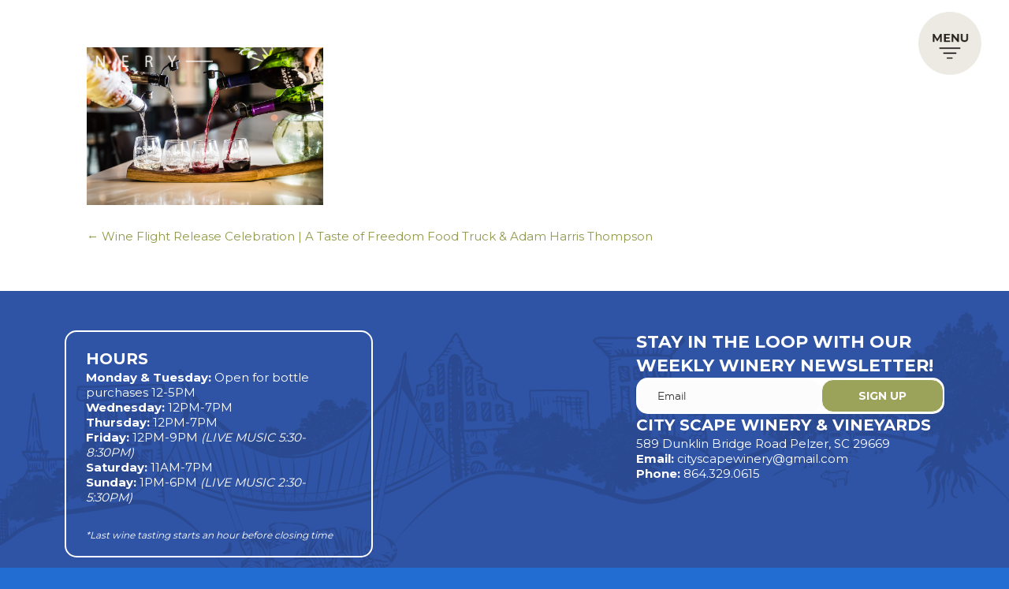

--- FILE ---
content_type: text/html; charset=UTF-8
request_url: https://cityscapewinery.com/ev/wine-flight-release-celebration-a-taste-of-freedom-food-truck-adam-harris-thompson/watermelon-moscato-j-jones-photography/
body_size: 25314
content:
<!DOCTYPE html>
<html lang="en-US" prefix="og: https://ogp.me/ns#">
<head><meta charset="UTF-8" /><script>if(navigator.userAgent.match(/MSIE|Internet Explorer/i)||navigator.userAgent.match(/Trident\/7\..*?rv:11/i)){var href=document.location.href;if(!href.match(/[?&]nowprocket/)){if(href.indexOf("?")==-1){if(href.indexOf("#")==-1){document.location.href=href+"?nowprocket=1"}else{document.location.href=href.replace("#","?nowprocket=1#")}}else{if(href.indexOf("#")==-1){document.location.href=href+"&nowprocket=1"}else{document.location.href=href.replace("#","&nowprocket=1#")}}}}</script><script>(()=>{class RocketLazyLoadScripts{constructor(){this.v="1.2.5.1",this.triggerEvents=["keydown","mousedown","mousemove","touchmove","touchstart","touchend","wheel"],this.userEventHandler=this.t.bind(this),this.touchStartHandler=this.i.bind(this),this.touchMoveHandler=this.o.bind(this),this.touchEndHandler=this.h.bind(this),this.clickHandler=this.u.bind(this),this.interceptedClicks=[],this.interceptedClickListeners=[],this.l(this),window.addEventListener("pageshow",(t=>{this.persisted=t.persisted,this.everythingLoaded&&this.m()})),document.addEventListener("DOMContentLoaded",(()=>{this.p()})),this.delayedScripts={normal:[],async:[],defer:[]},this.trash=[],this.allJQueries=[]}k(t){document.hidden?t.t():(this.triggerEvents.forEach((e=>window.addEventListener(e,t.userEventHandler,{passive:!0}))),window.addEventListener("touchstart",t.touchStartHandler,{passive:!0}),window.addEventListener("mousedown",t.touchStartHandler),document.addEventListener("visibilitychange",t.userEventHandler))}_(){this.triggerEvents.forEach((t=>window.removeEventListener(t,this.userEventHandler,{passive:!0}))),document.removeEventListener("visibilitychange",this.userEventHandler)}i(t){"HTML"!==t.target.tagName&&(window.addEventListener("touchend",this.touchEndHandler),window.addEventListener("mouseup",this.touchEndHandler),window.addEventListener("touchmove",this.touchMoveHandler,{passive:!0}),window.addEventListener("mousemove",this.touchMoveHandler),t.target.addEventListener("click",this.clickHandler),this.L(t.target,!0),this.M(t.target,"onclick","rocket-onclick"),this.C())}o(t){window.removeEventListener("touchend",this.touchEndHandler),window.removeEventListener("mouseup",this.touchEndHandler),window.removeEventListener("touchmove",this.touchMoveHandler,{passive:!0}),window.removeEventListener("mousemove",this.touchMoveHandler),t.target.removeEventListener("click",this.clickHandler),this.L(t.target,!1),this.M(t.target,"rocket-onclick","onclick"),this.O()}h(){window.removeEventListener("touchend",this.touchEndHandler),window.removeEventListener("mouseup",this.touchEndHandler),window.removeEventListener("touchmove",this.touchMoveHandler,{passive:!0}),window.removeEventListener("mousemove",this.touchMoveHandler)}u(t){t.target.removeEventListener("click",this.clickHandler),this.L(t.target,!1),this.M(t.target,"rocket-onclick","onclick"),this.interceptedClicks.push(t),t.preventDefault(),t.stopPropagation(),t.stopImmediatePropagation(),this.O()}D(){window.removeEventListener("touchstart",this.touchStartHandler,{passive:!0}),window.removeEventListener("mousedown",this.touchStartHandler),this.interceptedClicks.forEach((t=>{t.target.dispatchEvent(new MouseEvent("click",{view:t.view,bubbles:!0,cancelable:!0}))}))}l(t){EventTarget.prototype.addEventListenerBase=EventTarget.prototype.addEventListener,EventTarget.prototype.addEventListener=function(e,i,o){"click"!==e||t.windowLoaded||i===t.clickHandler||t.interceptedClickListeners.push({target:this,func:i,options:o}),(this||window).addEventListenerBase(e,i,o)}}L(t,e){this.interceptedClickListeners.forEach((i=>{i.target===t&&(e?t.removeEventListener("click",i.func,i.options):t.addEventListener("click",i.func,i.options))})),t.parentNode!==document.documentElement&&this.L(t.parentNode,e)}S(){return new Promise((t=>{this.T?this.O=t:t()}))}C(){this.T=!0}O(){this.T=!1}M(t,e,i){t.hasAttribute&&t.hasAttribute(e)&&(event.target.setAttribute(i,event.target.getAttribute(e)),event.target.removeAttribute(e))}t(){this._(this),"loading"===document.readyState?document.addEventListener("DOMContentLoaded",this.R.bind(this)):this.R()}p(){let t=[];document.querySelectorAll("script[type=rocketlazyloadscript][data-rocket-src]").forEach((e=>{let i=e.getAttribute("data-rocket-src");if(i&&0!==i.indexOf("data:")){0===i.indexOf("//")&&(i=location.protocol+i);try{const o=new URL(i).origin;o!==location.origin&&t.push({src:o,crossOrigin:e.crossOrigin||"module"===e.getAttribute("data-rocket-type")})}catch(t){}}})),t=[...new Map(t.map((t=>[JSON.stringify(t),t]))).values()],this.j(t,"preconnect")}async R(){this.lastBreath=Date.now(),this.P(this),this.F(this),this.q(),this.A(),this.I(),await this.U(this.delayedScripts.normal),await this.U(this.delayedScripts.defer),await this.U(this.delayedScripts.async);try{await this.W(),await this.H(this),await this.J()}catch(t){console.error(t)}window.dispatchEvent(new Event("rocket-allScriptsLoaded")),this.everythingLoaded=!0,this.S().then((()=>{this.D()})),this.N()}A(){document.querySelectorAll("script[type=rocketlazyloadscript]").forEach((t=>{t.hasAttribute("data-rocket-src")?t.hasAttribute("async")&&!1!==t.async?this.delayedScripts.async.push(t):t.hasAttribute("defer")&&!1!==t.defer||"module"===t.getAttribute("data-rocket-type")?this.delayedScripts.defer.push(t):this.delayedScripts.normal.push(t):this.delayedScripts.normal.push(t)}))}async B(t){if(await this.G(),!0!==t.noModule||!("noModule"in HTMLScriptElement.prototype))return new Promise((e=>{let i;function o(){(i||t).setAttribute("data-rocket-status","executed"),e()}try{if(navigator.userAgent.indexOf("Firefox/")>0||""===navigator.vendor)i=document.createElement("script"),[...t.attributes].forEach((t=>{let e=t.nodeName;"type"!==e&&("data-rocket-type"===e&&(e="type"),"data-rocket-src"===e&&(e="src"),i.setAttribute(e,t.nodeValue))})),t.text&&(i.text=t.text),i.hasAttribute("src")?(i.addEventListener("load",o),i.addEventListener("error",(function(){i.setAttribute("data-rocket-status","failed"),e()})),setTimeout((()=>{i.isConnected||e()}),1)):(i.text=t.text,o()),t.parentNode.replaceChild(i,t);else{const i=t.getAttribute("data-rocket-type"),n=t.getAttribute("data-rocket-src");i?(t.type=i,t.removeAttribute("data-rocket-type")):t.removeAttribute("type"),t.addEventListener("load",o),t.addEventListener("error",(function(){t.setAttribute("data-rocket-status","failed"),e()})),n?(t.removeAttribute("data-rocket-src"),t.src=n):t.src="data:text/javascript;base64,"+window.btoa(unescape(encodeURIComponent(t.text)))}}catch(i){t.setAttribute("data-rocket-status","failed"),e()}}));t.setAttribute("data-rocket-status","skipped")}async U(t){const e=t.shift();return e&&e.isConnected?(await this.B(e),this.U(t)):Promise.resolve()}I(){this.j([...this.delayedScripts.normal,...this.delayedScripts.defer,...this.delayedScripts.async],"preload")}j(t,e){var i=document.createDocumentFragment();t.forEach((t=>{const o=t.getAttribute&&t.getAttribute("data-rocket-src")||t.src;if(o){const n=document.createElement("link");n.href=o,n.rel=e,"preconnect"!==e&&(n.as="script"),t.getAttribute&&"module"===t.getAttribute("data-rocket-type")&&(n.crossOrigin=!0),t.crossOrigin&&(n.crossOrigin=t.crossOrigin),t.integrity&&(n.integrity=t.integrity),i.appendChild(n),this.trash.push(n)}})),document.head.appendChild(i)}P(t){let e={};function i(i,o){return e[o].eventsToRewrite.indexOf(i)>=0&&!t.everythingLoaded?"rocket-"+i:i}function o(t,o){!function(t){e[t]||(e[t]={originalFunctions:{add:t.addEventListener,remove:t.removeEventListener},eventsToRewrite:[]},t.addEventListener=function(){arguments[0]=i(arguments[0],t),e[t].originalFunctions.add.apply(t,arguments)},t.removeEventListener=function(){arguments[0]=i(arguments[0],t),e[t].originalFunctions.remove.apply(t,arguments)})}(t),e[t].eventsToRewrite.push(o)}function n(e,i){let o=e[i];e[i]=null,Object.defineProperty(e,i,{get:()=>o||function(){},set(n){t.everythingLoaded?o=n:e["rocket"+i]=o=n}})}o(document,"DOMContentLoaded"),o(window,"DOMContentLoaded"),o(window,"load"),o(window,"pageshow"),o(document,"readystatechange"),n(document,"onreadystatechange"),n(window,"onload"),n(window,"onpageshow")}F(t){let e;function i(e){return t.everythingLoaded?e:e.split(" ").map((t=>"load"===t||0===t.indexOf("load.")?"rocket-jquery-load":t)).join(" ")}function o(o){if(o&&o.fn&&!t.allJQueries.includes(o)){o.fn.ready=o.fn.init.prototype.ready=function(e){return t.domReadyFired?e.bind(document)(o):document.addEventListener("rocket-DOMContentLoaded",(()=>e.bind(document)(o))),o([])};const e=o.fn.on;o.fn.on=o.fn.init.prototype.on=function(){return this[0]===window&&("string"==typeof arguments[0]||arguments[0]instanceof String?arguments[0]=i(arguments[0]):"object"==typeof arguments[0]&&Object.keys(arguments[0]).forEach((t=>{const e=arguments[0][t];delete arguments[0][t],arguments[0][i(t)]=e}))),e.apply(this,arguments),this},t.allJQueries.push(o)}e=o}o(window.jQuery),Object.defineProperty(window,"jQuery",{get:()=>e,set(t){o(t)}})}async H(t){const e=document.querySelector("script[data-webpack]");e&&(await async function(){return new Promise((t=>{e.addEventListener("load",t),e.addEventListener("error",t)}))}(),await t.K(),await t.H(t))}async W(){this.domReadyFired=!0,await this.G(),document.dispatchEvent(new Event("rocket-readystatechange")),await this.G(),document.rocketonreadystatechange&&document.rocketonreadystatechange(),await this.G(),document.dispatchEvent(new Event("rocket-DOMContentLoaded")),await this.G(),window.dispatchEvent(new Event("rocket-DOMContentLoaded"))}async J(){await this.G(),document.dispatchEvent(new Event("rocket-readystatechange")),await this.G(),document.rocketonreadystatechange&&document.rocketonreadystatechange(),await this.G(),window.dispatchEvent(new Event("rocket-load")),await this.G(),window.rocketonload&&window.rocketonload(),await this.G(),this.allJQueries.forEach((t=>t(window).trigger("rocket-jquery-load"))),await this.G();const t=new Event("rocket-pageshow");t.persisted=this.persisted,window.dispatchEvent(t),await this.G(),window.rocketonpageshow&&window.rocketonpageshow({persisted:this.persisted}),this.windowLoaded=!0}m(){document.onreadystatechange&&document.onreadystatechange(),window.onload&&window.onload(),window.onpageshow&&window.onpageshow({persisted:this.persisted})}q(){const t=new Map;document.write=document.writeln=function(e){const i=document.currentScript;i||console.error("WPRocket unable to document.write this: "+e);const o=document.createRange(),n=i.parentElement;let s=t.get(i);void 0===s&&(s=i.nextSibling,t.set(i,s));const c=document.createDocumentFragment();o.setStart(c,0),c.appendChild(o.createContextualFragment(e)),n.insertBefore(c,s)}}async G(){Date.now()-this.lastBreath>45&&(await this.K(),this.lastBreath=Date.now())}async K(){return document.hidden?new Promise((t=>setTimeout(t))):new Promise((t=>requestAnimationFrame(t)))}N(){this.trash.forEach((t=>t.remove()))}static run(){const t=new RocketLazyLoadScripts;t.k(t)}}RocketLazyLoadScripts.run()})();</script>

<meta name='viewport' content='width=device-width, initial-scale=1.0' />
<meta http-equiv='X-UA-Compatible' content='IE=edge' />
<link rel="profile" href="https://gmpg.org/xfn/11" />
	<style>img:is([sizes="auto" i], [sizes^="auto," i]) { contain-intrinsic-size: 3000px 1500px }</style>
	
<!-- Search Engine Optimization by Rank Math - https://rankmath.com/ -->
<title>Wine Flights @ J. Jones Photography | City Scape Winery</title><link rel="preload" as="style" href="https://fonts.googleapis.com/css?family=Montserrat%3A700%2C300%2C400&#038;display=swap" /><link rel="stylesheet" href="https://fonts.googleapis.com/css?family=Montserrat%3A700%2C300%2C400&#038;display=swap" media="print" onload="this.media='all'" /><noscript><link rel="stylesheet" href="https://fonts.googleapis.com/css?family=Montserrat%3A700%2C300%2C400&#038;display=swap" /></noscript>
<meta name="description" content="Wine Flights @ J. Jones Photography"/>
<meta name="robots" content="follow, index, max-snippet:-1, max-video-preview:-1, max-image-preview:large"/>
<link rel="canonical" href="https://cityscapewinery.com/ev/wine-flight-release-celebration-a-taste-of-freedom-food-truck-adam-harris-thompson/watermelon-moscato-j-jones-photography/" />
<meta property="og:locale" content="en_US" />
<meta property="og:type" content="article" />
<meta property="og:title" content="Wine Flights @ J. Jones Photography | City Scape Winery" />
<meta property="og:description" content="Wine Flights @ J. Jones Photography" />
<meta property="og:url" content="https://cityscapewinery.com/ev/wine-flight-release-celebration-a-taste-of-freedom-food-truck-adam-harris-thompson/watermelon-moscato-j-jones-photography/" />
<meta property="og:site_name" content="City Scape Winery" />
<meta property="article:publisher" content="https://www.facebook.com/cityscapewinery/" />
<meta property="og:updated_time" content="2024-07-02T11:21:54-04:00" />
<meta property="og:image" content="https://cityscapewinery.com/wp-content/uploads/2024/07/20240613_watermelon_moscato_flights_0110.jpg" />
<meta property="og:image:secure_url" content="https://cityscapewinery.com/wp-content/uploads/2024/07/20240613_watermelon_moscato_flights_0110.jpg" />
<meta property="og:image:width" content="2000" />
<meta property="og:image:height" content="1335" />
<meta property="og:image:alt" content="Wine Flights @ J. Jones Photography" />
<meta property="og:image:type" content="image/jpeg" />
<meta name="twitter:card" content="summary_large_image" />
<meta name="twitter:title" content="Wine Flights @ J. Jones Photography | City Scape Winery" />
<meta name="twitter:description" content="Wine Flights @ J. Jones Photography" />
<meta name="twitter:image" content="https://cityscapewinery.com/wp-content/uploads/2024/07/20240613_watermelon_moscato_flights_0110.jpg" />
<!-- /Rank Math WordPress SEO plugin -->

<link rel='dns-prefetch' href='//www.google.com' />
<link rel='dns-prefetch' href='//fh-kit.com' />
<link rel='dns-prefetch' href='//fonts.googleapis.com' />
<link href='https://fonts.gstatic.com' crossorigin rel='preconnect' />
<link rel="alternate" type="application/rss+xml" title="City Scape Winery &raquo; Feed" href="https://cityscapewinery.com/feed/" />
<link rel="alternate" type="application/rss+xml" title="City Scape Winery &raquo; Comments Feed" href="https://cityscapewinery.com/comments/feed/" />
<link rel="alternate" type="text/calendar" title="City Scape Winery &raquo; iCal Feed" href="https://cityscapewinery.com/ev/?ical=1" />
<link rel="preload" href="https://cityscapewinery.com/wp-content/plugins/bb-plugin/fonts/fontawesome/5.15.4/webfonts/fa-solid-900.woff2" as="font" type="font/woff2" crossorigin="anonymous">
<link rel="preload" href="https://cityscapewinery.com/wp-content/plugins/bb-plugin/fonts/fontawesome/5.15.4/webfonts/fa-regular-400.woff2" as="font" type="font/woff2" crossorigin="anonymous">
<link rel='stylesheet' id='berocket_mm_quantity_style-css' href='https://cityscapewinery.com/wp-content/plugins/minmax-quantity-for-woocommerce/css/shop.css?ver=1.3.8.3' media='all' />
<style id='cf-frontend-style-inline-css'>
@font-face {
	font-family: 'Roslindale Deck Narrow Regular';
	font-weight: 400;
	src: url('https://cityscapewinery.com/wp-content/uploads/2024/10/RoslindaleDeckNarrow-Regular.otf') format('OpenType');
}
@font-face {
	font-family: 'Addington CF';
	font-weight: 100;
	font-display: auto;
	src: url('https://cityscapewinery.com/wp-content/uploads/2022/04/addingtoncf-thin-webfont.woff2') format('woff2'),
		url('https://cityscapewinery.com/wp-content/uploads/2022/04/addingtoncf-thin-webfont.woff') format('woff');
}
@font-face {
	font-family: 'Stiepa Sans Bold';
	font-weight: 700;
	font-display: auto;
	src: url('https://cityscapewinery.com/wp-content/uploads/2022/04/fontsfree-net-stiepa-sans-bold-webfont.woff2') format('woff2'),
		url('https://cityscapewinery.com/wp-content/uploads/2022/04/fontsfree-net-stiepa-sans-bold-webfont.woff') format('woff');
}
@font-face {
	font-family: 'Addington CF Extra Bold';
	font-weight: 800;
	font-display: auto;
	src: url('https://cityscapewinery.com/wp-content/uploads/2022/04/addingtoncf-extrabold-webfont.woff2') format('woff2'),
		url('https://cityscapewinery.com/wp-content/uploads/2022/04/addingtoncf-extrabold-webfont.woff') format('woff');
}
@font-face {
	font-family: 'Addington CF Regular Italic';
	font-weight: 400;
	font-display: auto;
	src: url('https://cityscapewinery.com/wp-content/uploads/2022/06/AddingtonCF-RegularItalic.ttf') format('truetype'),
		url('https://cityscapewinery.com/wp-content/uploads/2022/06/AddingtonCF-RegularItalic.otf') format('OpenType');
}
@font-face {
	font-family: 'PortraitScript-Bold';
	font-weight: 700;
	font-display: auto;
	src: url('https://cityscapewinery.com/wp-content/uploads/2022/07/PortraitScript-Bold.otf') format('OpenType');
}
@font-face {
	font-family: 'PortraitScript-Regular';
	font-weight: 400;
	font-display: auto;
	src: url('https://cityscapewinery.com/wp-content/uploads/2022/07/PortraitScript-Regular.otf') format('OpenType');
}
@font-face {
	font-family: 'Addington CF Medium';
	font-weight: 500;
	font-display: auto;
	src: url('https://cityscapewinery.com/wp-content/uploads/2022/07/AddingtonCF-Medium.otf') format('OpenType');
}
</style>
<style id='wp-emoji-styles-inline-css'>

	img.wp-smiley, img.emoji {
		display: inline !important;
		border: none !important;
		box-shadow: none !important;
		height: 1em !important;
		width: 1em !important;
		margin: 0 0.07em !important;
		vertical-align: -0.1em !important;
		background: none !important;
		padding: 0 !important;
	}
</style>
<link rel='stylesheet' id='wp-block-library-css' href='https://cityscapewinery.com/wp-includes/css/dist/block-library/style.min.css?ver=6.8.3' media='all' />
<style id='wp-block-library-theme-inline-css'>
.wp-block-audio :where(figcaption){color:#555;font-size:13px;text-align:center}.is-dark-theme .wp-block-audio :where(figcaption){color:#ffffffa6}.wp-block-audio{margin:0 0 1em}.wp-block-code{border:1px solid #ccc;border-radius:4px;font-family:Menlo,Consolas,monaco,monospace;padding:.8em 1em}.wp-block-embed :where(figcaption){color:#555;font-size:13px;text-align:center}.is-dark-theme .wp-block-embed :where(figcaption){color:#ffffffa6}.wp-block-embed{margin:0 0 1em}.blocks-gallery-caption{color:#555;font-size:13px;text-align:center}.is-dark-theme .blocks-gallery-caption{color:#ffffffa6}:root :where(.wp-block-image figcaption){color:#555;font-size:13px;text-align:center}.is-dark-theme :root :where(.wp-block-image figcaption){color:#ffffffa6}.wp-block-image{margin:0 0 1em}.wp-block-pullquote{border-bottom:4px solid;border-top:4px solid;color:currentColor;margin-bottom:1.75em}.wp-block-pullquote cite,.wp-block-pullquote footer,.wp-block-pullquote__citation{color:currentColor;font-size:.8125em;font-style:normal;text-transform:uppercase}.wp-block-quote{border-left:.25em solid;margin:0 0 1.75em;padding-left:1em}.wp-block-quote cite,.wp-block-quote footer{color:currentColor;font-size:.8125em;font-style:normal;position:relative}.wp-block-quote:where(.has-text-align-right){border-left:none;border-right:.25em solid;padding-left:0;padding-right:1em}.wp-block-quote:where(.has-text-align-center){border:none;padding-left:0}.wp-block-quote.is-large,.wp-block-quote.is-style-large,.wp-block-quote:where(.is-style-plain){border:none}.wp-block-search .wp-block-search__label{font-weight:700}.wp-block-search__button{border:1px solid #ccc;padding:.375em .625em}:where(.wp-block-group.has-background){padding:1.25em 2.375em}.wp-block-separator.has-css-opacity{opacity:.4}.wp-block-separator{border:none;border-bottom:2px solid;margin-left:auto;margin-right:auto}.wp-block-separator.has-alpha-channel-opacity{opacity:1}.wp-block-separator:not(.is-style-wide):not(.is-style-dots){width:100px}.wp-block-separator.has-background:not(.is-style-dots){border-bottom:none;height:1px}.wp-block-separator.has-background:not(.is-style-wide):not(.is-style-dots){height:2px}.wp-block-table{margin:0 0 1em}.wp-block-table td,.wp-block-table th{word-break:normal}.wp-block-table :where(figcaption){color:#555;font-size:13px;text-align:center}.is-dark-theme .wp-block-table :where(figcaption){color:#ffffffa6}.wp-block-video :where(figcaption){color:#555;font-size:13px;text-align:center}.is-dark-theme .wp-block-video :where(figcaption){color:#ffffffa6}.wp-block-video{margin:0 0 1em}:root :where(.wp-block-template-part.has-background){margin-bottom:0;margin-top:0;padding:1.25em 2.375em}
</style>
<style id='classic-theme-styles-inline-css'>
/*! This file is auto-generated */
.wp-block-button__link{color:#fff;background-color:#32373c;border-radius:9999px;box-shadow:none;text-decoration:none;padding:calc(.667em + 2px) calc(1.333em + 2px);font-size:1.125em}.wp-block-file__button{background:#32373c;color:#fff;text-decoration:none}
</style>
<style id='global-styles-inline-css'>
:root{--wp--preset--aspect-ratio--square: 1;--wp--preset--aspect-ratio--4-3: 4/3;--wp--preset--aspect-ratio--3-4: 3/4;--wp--preset--aspect-ratio--3-2: 3/2;--wp--preset--aspect-ratio--2-3: 2/3;--wp--preset--aspect-ratio--16-9: 16/9;--wp--preset--aspect-ratio--9-16: 9/16;--wp--preset--color--black: #000000;--wp--preset--color--cyan-bluish-gray: #abb8c3;--wp--preset--color--white: #ffffff;--wp--preset--color--pale-pink: #f78da7;--wp--preset--color--vivid-red: #cf2e2e;--wp--preset--color--luminous-vivid-orange: #ff6900;--wp--preset--color--luminous-vivid-amber: #fcb900;--wp--preset--color--light-green-cyan: #7bdcb5;--wp--preset--color--vivid-green-cyan: #00d084;--wp--preset--color--pale-cyan-blue: #8ed1fc;--wp--preset--color--vivid-cyan-blue: #0693e3;--wp--preset--color--vivid-purple: #9b51e0;--wp--preset--gradient--vivid-cyan-blue-to-vivid-purple: linear-gradient(135deg,rgba(6,147,227,1) 0%,rgb(155,81,224) 100%);--wp--preset--gradient--light-green-cyan-to-vivid-green-cyan: linear-gradient(135deg,rgb(122,220,180) 0%,rgb(0,208,130) 100%);--wp--preset--gradient--luminous-vivid-amber-to-luminous-vivid-orange: linear-gradient(135deg,rgba(252,185,0,1) 0%,rgba(255,105,0,1) 100%);--wp--preset--gradient--luminous-vivid-orange-to-vivid-red: linear-gradient(135deg,rgba(255,105,0,1) 0%,rgb(207,46,46) 100%);--wp--preset--gradient--very-light-gray-to-cyan-bluish-gray: linear-gradient(135deg,rgb(238,238,238) 0%,rgb(169,184,195) 100%);--wp--preset--gradient--cool-to-warm-spectrum: linear-gradient(135deg,rgb(74,234,220) 0%,rgb(151,120,209) 20%,rgb(207,42,186) 40%,rgb(238,44,130) 60%,rgb(251,105,98) 80%,rgb(254,248,76) 100%);--wp--preset--gradient--blush-light-purple: linear-gradient(135deg,rgb(255,206,236) 0%,rgb(152,150,240) 100%);--wp--preset--gradient--blush-bordeaux: linear-gradient(135deg,rgb(254,205,165) 0%,rgb(254,45,45) 50%,rgb(107,0,62) 100%);--wp--preset--gradient--luminous-dusk: linear-gradient(135deg,rgb(255,203,112) 0%,rgb(199,81,192) 50%,rgb(65,88,208) 100%);--wp--preset--gradient--pale-ocean: linear-gradient(135deg,rgb(255,245,203) 0%,rgb(182,227,212) 50%,rgb(51,167,181) 100%);--wp--preset--gradient--electric-grass: linear-gradient(135deg,rgb(202,248,128) 0%,rgb(113,206,126) 100%);--wp--preset--gradient--midnight: linear-gradient(135deg,rgb(2,3,129) 0%,rgb(40,116,252) 100%);--wp--preset--font-size--small: 13px;--wp--preset--font-size--medium: 20px;--wp--preset--font-size--large: 36px;--wp--preset--font-size--x-large: 42px;--wp--preset--spacing--20: 0.44rem;--wp--preset--spacing--30: 0.67rem;--wp--preset--spacing--40: 1rem;--wp--preset--spacing--50: 1.5rem;--wp--preset--spacing--60: 2.25rem;--wp--preset--spacing--70: 3.38rem;--wp--preset--spacing--80: 5.06rem;--wp--preset--shadow--natural: 6px 6px 9px rgba(0, 0, 0, 0.2);--wp--preset--shadow--deep: 12px 12px 50px rgba(0, 0, 0, 0.4);--wp--preset--shadow--sharp: 6px 6px 0px rgba(0, 0, 0, 0.2);--wp--preset--shadow--outlined: 6px 6px 0px -3px rgba(255, 255, 255, 1), 6px 6px rgba(0, 0, 0, 1);--wp--preset--shadow--crisp: 6px 6px 0px rgba(0, 0, 0, 1);}:where(.is-layout-flex){gap: 0.5em;}:where(.is-layout-grid){gap: 0.5em;}body .is-layout-flex{display: flex;}.is-layout-flex{flex-wrap: wrap;align-items: center;}.is-layout-flex > :is(*, div){margin: 0;}body .is-layout-grid{display: grid;}.is-layout-grid > :is(*, div){margin: 0;}:where(.wp-block-columns.is-layout-flex){gap: 2em;}:where(.wp-block-columns.is-layout-grid){gap: 2em;}:where(.wp-block-post-template.is-layout-flex){gap: 1.25em;}:where(.wp-block-post-template.is-layout-grid){gap: 1.25em;}.has-black-color{color: var(--wp--preset--color--black) !important;}.has-cyan-bluish-gray-color{color: var(--wp--preset--color--cyan-bluish-gray) !important;}.has-white-color{color: var(--wp--preset--color--white) !important;}.has-pale-pink-color{color: var(--wp--preset--color--pale-pink) !important;}.has-vivid-red-color{color: var(--wp--preset--color--vivid-red) !important;}.has-luminous-vivid-orange-color{color: var(--wp--preset--color--luminous-vivid-orange) !important;}.has-luminous-vivid-amber-color{color: var(--wp--preset--color--luminous-vivid-amber) !important;}.has-light-green-cyan-color{color: var(--wp--preset--color--light-green-cyan) !important;}.has-vivid-green-cyan-color{color: var(--wp--preset--color--vivid-green-cyan) !important;}.has-pale-cyan-blue-color{color: var(--wp--preset--color--pale-cyan-blue) !important;}.has-vivid-cyan-blue-color{color: var(--wp--preset--color--vivid-cyan-blue) !important;}.has-vivid-purple-color{color: var(--wp--preset--color--vivid-purple) !important;}.has-black-background-color{background-color: var(--wp--preset--color--black) !important;}.has-cyan-bluish-gray-background-color{background-color: var(--wp--preset--color--cyan-bluish-gray) !important;}.has-white-background-color{background-color: var(--wp--preset--color--white) !important;}.has-pale-pink-background-color{background-color: var(--wp--preset--color--pale-pink) !important;}.has-vivid-red-background-color{background-color: var(--wp--preset--color--vivid-red) !important;}.has-luminous-vivid-orange-background-color{background-color: var(--wp--preset--color--luminous-vivid-orange) !important;}.has-luminous-vivid-amber-background-color{background-color: var(--wp--preset--color--luminous-vivid-amber) !important;}.has-light-green-cyan-background-color{background-color: var(--wp--preset--color--light-green-cyan) !important;}.has-vivid-green-cyan-background-color{background-color: var(--wp--preset--color--vivid-green-cyan) !important;}.has-pale-cyan-blue-background-color{background-color: var(--wp--preset--color--pale-cyan-blue) !important;}.has-vivid-cyan-blue-background-color{background-color: var(--wp--preset--color--vivid-cyan-blue) !important;}.has-vivid-purple-background-color{background-color: var(--wp--preset--color--vivid-purple) !important;}.has-black-border-color{border-color: var(--wp--preset--color--black) !important;}.has-cyan-bluish-gray-border-color{border-color: var(--wp--preset--color--cyan-bluish-gray) !important;}.has-white-border-color{border-color: var(--wp--preset--color--white) !important;}.has-pale-pink-border-color{border-color: var(--wp--preset--color--pale-pink) !important;}.has-vivid-red-border-color{border-color: var(--wp--preset--color--vivid-red) !important;}.has-luminous-vivid-orange-border-color{border-color: var(--wp--preset--color--luminous-vivid-orange) !important;}.has-luminous-vivid-amber-border-color{border-color: var(--wp--preset--color--luminous-vivid-amber) !important;}.has-light-green-cyan-border-color{border-color: var(--wp--preset--color--light-green-cyan) !important;}.has-vivid-green-cyan-border-color{border-color: var(--wp--preset--color--vivid-green-cyan) !important;}.has-pale-cyan-blue-border-color{border-color: var(--wp--preset--color--pale-cyan-blue) !important;}.has-vivid-cyan-blue-border-color{border-color: var(--wp--preset--color--vivid-cyan-blue) !important;}.has-vivid-purple-border-color{border-color: var(--wp--preset--color--vivid-purple) !important;}.has-vivid-cyan-blue-to-vivid-purple-gradient-background{background: var(--wp--preset--gradient--vivid-cyan-blue-to-vivid-purple) !important;}.has-light-green-cyan-to-vivid-green-cyan-gradient-background{background: var(--wp--preset--gradient--light-green-cyan-to-vivid-green-cyan) !important;}.has-luminous-vivid-amber-to-luminous-vivid-orange-gradient-background{background: var(--wp--preset--gradient--luminous-vivid-amber-to-luminous-vivid-orange) !important;}.has-luminous-vivid-orange-to-vivid-red-gradient-background{background: var(--wp--preset--gradient--luminous-vivid-orange-to-vivid-red) !important;}.has-very-light-gray-to-cyan-bluish-gray-gradient-background{background: var(--wp--preset--gradient--very-light-gray-to-cyan-bluish-gray) !important;}.has-cool-to-warm-spectrum-gradient-background{background: var(--wp--preset--gradient--cool-to-warm-spectrum) !important;}.has-blush-light-purple-gradient-background{background: var(--wp--preset--gradient--blush-light-purple) !important;}.has-blush-bordeaux-gradient-background{background: var(--wp--preset--gradient--blush-bordeaux) !important;}.has-luminous-dusk-gradient-background{background: var(--wp--preset--gradient--luminous-dusk) !important;}.has-pale-ocean-gradient-background{background: var(--wp--preset--gradient--pale-ocean) !important;}.has-electric-grass-gradient-background{background: var(--wp--preset--gradient--electric-grass) !important;}.has-midnight-gradient-background{background: var(--wp--preset--gradient--midnight) !important;}.has-small-font-size{font-size: var(--wp--preset--font-size--small) !important;}.has-medium-font-size{font-size: var(--wp--preset--font-size--medium) !important;}.has-large-font-size{font-size: var(--wp--preset--font-size--large) !important;}.has-x-large-font-size{font-size: var(--wp--preset--font-size--x-large) !important;}
:where(.wp-block-post-template.is-layout-flex){gap: 1.25em;}:where(.wp-block-post-template.is-layout-grid){gap: 1.25em;}
:where(.wp-block-columns.is-layout-flex){gap: 2em;}:where(.wp-block-columns.is-layout-grid){gap: 2em;}
:root :where(.wp-block-pullquote){font-size: 1.5em;line-height: 1.6;}
</style>
<link rel='stylesheet' id='mailerlite_forms.css-css' href='https://cityscapewinery.com/wp-content/plugins/official-mailerlite-sign-up-forms/assets/css/mailerlite_forms.css?ver=1.7.14' media='all' />
<link rel='stylesheet' id='dashicons-css' href='https://cityscapewinery.com/wp-includes/css/dashicons.min.css?ver=6.8.3' media='all' />
<link rel='stylesheet' id='to-top-css' href='https://cityscapewinery.com/wp-content/plugins/to-top/public/css/to-top-public.css?ver=2.5.5' media='all' />
<link rel='stylesheet' id='woo-advanced-discounts-css' href='https://cityscapewinery.com/wp-content/plugins/woo-advanced-discounts/public/css/wad-public.css?ver=2.32.3' media='all' />
<link rel='stylesheet' id='o-tooltip-css' href='https://cityscapewinery.com/wp-content/plugins/woo-advanced-discounts/public/css/tooltip.min.css?ver=2.32.3' media='all' />
<link rel='stylesheet' id='woocommerce-layout-css' href='https://cityscapewinery.com/wp-content/plugins/woocommerce/assets/css/woocommerce-layout.css?ver=10.3.4' media='all' />
<link rel='stylesheet' id='woocommerce-smallscreen-css' href='https://cityscapewinery.com/wp-content/plugins/woocommerce/assets/css/woocommerce-smallscreen.css?ver=10.3.4' media='only screen and (max-width: 767px)' />
<link rel='stylesheet' id='woocommerce-general-css' href='https://cityscapewinery.com/wp-content/plugins/woocommerce/assets/css/woocommerce.css?ver=10.3.4' media='all' />
<style id='woocommerce-inline-inline-css'>
.woocommerce form .form-row .required { visibility: visible; }
</style>
<link rel='stylesheet' id='font-awesome-5-css' href='https://cityscapewinery.com/wp-content/plugins/bb-plugin/fonts/fontawesome/5.15.4/css/all.min.css?ver=2.8.1.3' media='all' />
<link rel='stylesheet' id='fl-builder-layout-bundle-6720f8575dc9ad6c1a5c369e52264d8b-css' href='https://cityscapewinery.com/wp-content/uploads/bb-plugin/cache/6720f8575dc9ad6c1a5c369e52264d8b-layout-bundle.css?ver=2.8.1.3-1.4.10' media='all' />
<link rel='stylesheet' id='brands-styles-css' href='https://cityscapewinery.com/wp-content/plugins/woocommerce/assets/css/brands.css?ver=10.3.4' media='all' />
<link rel='stylesheet' id='fh-buttons-css' href='https://fh-kit.com/buttons/v1/?green=4AB848' media='all' />
<link rel='stylesheet' id='jquery-magnificpopup-css' href='https://cityscapewinery.com/wp-content/plugins/bb-plugin/css/jquery.magnificpopup.min.css?ver=2.8.1.3' media='all' />
<link rel='stylesheet' id='base-css' href='https://cityscapewinery.com/wp-content/themes/bb-theme/css/base.min.css?ver=1.7.11' media='all' />
<link rel='stylesheet' id='fl-automator-skin-css' href='https://cityscapewinery.com/wp-content/uploads/bb-theme/skin-69601849239cd.css?ver=1.7.11' media='all' />
<link rel='stylesheet' id='fl-child-theme-css' href='https://cityscapewinery.com/wp-content/themes/bb-theme-child/style.css?ver=6.8.3' media='all' />
<link rel='stylesheet' id='pp-animate-css' href='https://cityscapewinery.com/wp-content/plugins/bbpowerpack/assets/css/animate.min.css?ver=3.5.1' media='all' />

<script type="rocketlazyloadscript" data-rocket-src="https://cityscapewinery.com/wp-includes/js/jquery/jquery.min.js?ver=3.7.1" id="jquery-core-js"></script>
<script type="rocketlazyloadscript" data-rocket-src="https://cityscapewinery.com/wp-includes/js/jquery/jquery-migrate.min.js?ver=3.4.1" id="jquery-migrate-js"></script>
<script type="rocketlazyloadscript" data-rocket-src="https://cityscapewinery.com/wp-content/plugins/minmax-quantity-for-woocommerce/js/frontend.js?ver=6.8.3" id="berocket-front-cart-js-js"></script>
<script type="rocketlazyloadscript" data-rocket-src="https://cityscapewinery.com/wp-content/plugins/recaptcha-woo/js/rcfwc.js?ver=1.0" id="rcfwc-js-js" defer data-wp-strategy="defer"></script>
<script type="rocketlazyloadscript" data-rocket-src="https://www.google.com/recaptcha/api.js?hl=en_US" id="recaptcha-js" defer data-wp-strategy="defer"></script>
<script id="to-top-js-extra">
var to_top_options = {"scroll_offset":"100","icon_opacity":"50","style":"icon","icon_type":"dashicons-arrow-up","icon_color":"#ffffff","icon_bg_color":"#1c3e89","icon_size":"32","border_radius":"5","image":"http:\/\/bananerd.com\/test\/cs\/wp-content\/plugins\/to-top\/admin\/images\/default.png","image_width":"65","image_alt":"","location":"bottom-right","margin_x":"20","margin_y":"20","show_on_admin":"0","enable_autohide":"0","autohide_time":"2","enable_hide_small_device":"0","small_device_max_width":"640","reset":"0"};
</script>
<script type="rocketlazyloadscript" async data-rocket-src="https://cityscapewinery.com/wp-content/plugins/to-top/public/js/to-top-public.js?ver=2.5.5" id="to-top-js"></script>
<script type="rocketlazyloadscript" data-rocket-src="https://cityscapewinery.com/wp-content/plugins/woo-advanced-discounts/public/js/wad-public.js?ver=2.32.3" id="woo-advanced-discounts-js"></script>
<script type="rocketlazyloadscript" data-rocket-src="https://cityscapewinery.com/wp-content/plugins/woo-advanced-discounts/public/js/tooltip.min.js?ver=2.32.3" id="o-tooltip-js"></script>
<script type="rocketlazyloadscript" data-rocket-src="https://cityscapewinery.com/wp-content/plugins/woocommerce/assets/js/jquery-blockui/jquery.blockUI.min.js?ver=2.7.0-wc.10.3.4" id="wc-jquery-blockui-js" defer data-wp-strategy="defer"></script>
<script id="wc-add-to-cart-js-extra">
var wc_add_to_cart_params = {"ajax_url":"\/wp-admin\/admin-ajax.php","wc_ajax_url":"\/?wc-ajax=%%endpoint%%","i18n_view_cart":"View cart","cart_url":"https:\/\/cityscapewinery.com\/cart\/","is_cart":"","cart_redirect_after_add":"yes"};
</script>
<script type="rocketlazyloadscript" data-rocket-src="https://cityscapewinery.com/wp-content/plugins/woocommerce/assets/js/frontend/add-to-cart.min.js?ver=10.3.4" id="wc-add-to-cart-js" defer data-wp-strategy="defer"></script>
<script type="rocketlazyloadscript" data-rocket-src="https://cityscapewinery.com/wp-content/plugins/woocommerce/assets/js/js-cookie/js.cookie.min.js?ver=2.1.4-wc.10.3.4" id="wc-js-cookie-js" defer data-wp-strategy="defer"></script>
<script id="woocommerce-js-extra">
var woocommerce_params = {"ajax_url":"\/wp-admin\/admin-ajax.php","wc_ajax_url":"\/?wc-ajax=%%endpoint%%","i18n_password_show":"Show password","i18n_password_hide":"Hide password"};
</script>
<script type="rocketlazyloadscript" data-rocket-src="https://cityscapewinery.com/wp-content/plugins/woocommerce/assets/js/frontend/woocommerce.min.js?ver=10.3.4" id="woocommerce-js" defer data-wp-strategy="defer"></script>
<link rel="https://api.w.org/" href="https://cityscapewinery.com/wp-json/" /><link rel="alternate" title="JSON" type="application/json" href="https://cityscapewinery.com/wp-json/wp/v2/media/4671" /><link rel="EditURI" type="application/rsd+xml" title="RSD" href="https://cityscapewinery.com/xmlrpc.php?rsd" />
<link rel='shortlink' href='https://cityscapewinery.com/?p=4671' />
<link rel="alternate" title="oEmbed (JSON)" type="application/json+oembed" href="https://cityscapewinery.com/wp-json/oembed/1.0/embed?url=https%3A%2F%2Fcityscapewinery.com%2Fev%2Fwine-flight-release-celebration-a-taste-of-freedom-food-truck-adam-harris-thompson%2Fwatermelon-moscato-j-jones-photography%2F" />
<link rel="alternate" title="oEmbed (XML)" type="text/xml+oembed" href="https://cityscapewinery.com/wp-json/oembed/1.0/embed?url=https%3A%2F%2Fcityscapewinery.com%2Fev%2Fwine-flight-release-celebration-a-taste-of-freedom-food-truck-adam-harris-thompson%2Fwatermelon-moscato-j-jones-photography%2F&#038;format=xml" />
		<script type="rocketlazyloadscript">
			var bb_powerpack = {
				search_term: '',
				version: '2.36.2',
				getAjaxUrl: function() { return atob( 'aHR0cHM6Ly9jaXR5c2NhcGV3aW5lcnkuY29tL3dwLWFkbWluL2FkbWluLWFqYXgucGhw' ); },
				callback: function() {}
			};
		</script>
		<!-- Google tag (gtag.js) -->
<script type="rocketlazyloadscript" async data-rocket-src="https://www.googletagmanager.com/gtag/js?id=G-7Y9GCFF2JL"></script>
<script type="rocketlazyloadscript">
  window.dataLayer = window.dataLayer || [];
  function gtag(){dataLayer.push(arguments);}
  gtag('js', new Date());

  gtag('config', 'G-7Y9GCFF2JL');
</script>
<!-- Google Tag Manager -->
<script type="rocketlazyloadscript">(function(w,d,s,l,i){w[l]=w[l]||[];w[l].push({'gtm.start':
new Date().getTime(),event:'gtm.js'});var f=d.getElementsByTagName(s)[0],
j=d.createElement(s),dl=l!='dataLayer'?'&l='+l:'';j.async=true;j.src=
'https://www.googletagmanager.com/gtm.js?id='+i+dl;f.parentNode.insertBefore(j,f);
})(window,document,'script','dataLayer','GTM-NDP7C9');</script>
<!-- End Google Tag Manager -->
<style>
	.fh-icon--wine::before{
		background-image: url('https://cdn.filestackcontent.com/0G1lQzLbTTGdLP5Idze7') !important;
		margin: -12px 0.4em 0 -0.1em !important;
		height: 2em !important;
		top: 0.5em !important;
		content: '' !important;
    display: inline-block !important;
    width: 1em !important;
    position: relative !important;
    background-position: center center !important;
    background-repeat: no-repeat !important;
    background-size: contain !important;
        filter: drop-shadow(0 -1px 1px rgba(0, 0, 0, 0.3)) !important;
		}
	
@media (max-width: 620px) {
	.fl-subscribe-form-inline.fl-subscribe-form-name-hide .fl-form-field,
	.fl-subscribe-form-inline .fl-form-button,
	.getinloop .fl-subscribe-form-inline>.fl-form-field {
		float: none;
		width: 100%!important;
	}
}
</style><style></style>        <!-- MailerLite Universal -->
        <script type="rocketlazyloadscript">
            (function(w,d,e,u,f,l,n){w[f]=w[f]||function(){(w[f].q=w[f].q||[])
                .push(arguments);},l=d.createElement(e),l.async=1,l.src=u,
                n=d.getElementsByTagName(e)[0],n.parentNode.insertBefore(l,n);})
            (window,document,'script','https://assets.mailerlite.com/js/universal.js','ml');
            ml('account', '256874');
            ml('enablePopups', true);
        </script>
        <!-- End MailerLite Universal -->
        <meta name="tec-api-version" content="v1"><meta name="tec-api-origin" content="https://cityscapewinery.com"><link rel="alternate" href="https://cityscapewinery.com/wp-json/tribe/events/v1/" />		<script type="rocketlazyloadscript">
			document.documentElement.className = document.documentElement.className.replace('no-js', 'js');
		</script>
				<style>
			.no-js img.lazyload {
				display: none;
			}

			figure.wp-block-image img.lazyloading {
				min-width: 150px;
			}

						.lazyload, .lazyloading {
				opacity: 0;
			}

			.lazyloaded {
				opacity: 1;
				transition: opacity 400ms;
				transition-delay: 0ms;
			}

					</style>
			<noscript><style>.woocommerce-product-gallery{ opacity: 1 !important; }</style></noscript>
	<link rel="icon" href="https://cityscapewinery.com/wp-content/uploads/2016/11/cropped-siteicon-32x32.png" sizes="32x32" />
<link rel="icon" href="https://cityscapewinery.com/wp-content/uploads/2016/11/cropped-siteicon-192x192.png" sizes="192x192" />
<link rel="apple-touch-icon" href="https://cityscapewinery.com/wp-content/uploads/2016/11/cropped-siteicon-180x180.png" />
<meta name="msapplication-TileImage" content="https://cityscapewinery.com/wp-content/uploads/2016/11/cropped-siteicon-270x270.png" />
		<style id="wp-custom-css">
			.cart-contents:before, .cart-contents-count{
	display: none !important;
}

body {
    overflow-x: hidden;
    font-family: "Montserrat", Sans-Serif;
}
body h1, body h2, body h3, body h4, body h5, body h6 {
    text-transform: unset;
}
p {margin-bottom: 30px;}

header.fl-builder-content {
    z-index: 9999!important;
}

.higher_zindex {
    position: relative;
    z-index: 10;
}
.entry-content small {
    font-size: 13px;
    line-height: 1em;
    font-family: "Montserrat", Sans-Serif;
}
.notif_bar .pp-announcement-bar-top {
    background: none;
    width: 95%;
    margin: 0 auto;
}

.grad_btn a.fl-button {
    background: rgb(145,154,75)!important;
    background: linear-gradient(90deg, rgba(145,154,75,1) 0%, rgba(110,117,57,1) 65%)!important;
}
.grad_btn a.fl-button:hover {
	background: linear-gradient(90deg, rgba(110,117,57,1) 0%, rgba(145,154,75,1) 65%)!important;
}

.with_portraitfont em {
    font-family: "PortraitScript-Regular", Sans-Serif;
    font-size: 55px;
    font-style: normal;
    margin-bottom: -20px;
    display: inline-block;
    font-weight: normal;
}
.with_portraitfont.rooted_hone em,
.with_portraitfont.labels em {
	font-size: 120px;
}
.with_portraitfont.story_txt em {
	font-size: 70px;
}
.home_pyv p {
	margin-bottom: 10px;
}

.get_started .options_cb .gfield_checkbox > .gchoice {
    max-width: 235px;
    padding-bottom: 15px;
    display: flex;
}

.gform_wrapper .gf_progressbar_wrapper {
	display: none;
}
.ginput_full.gf2checkout-creditcard-details iframe {
    height: 220px!important;
}

.eapp-age-verification-item-allow-form input::placeholder {
    color: #fff;
}
.jsx-3085115138.eapp-age-verification-item-content > .jsx-3085115138:last-child {
    display: none;
}

/* cart menu icon */
a.menu-item.cart-contents {
    display: inline-block!important;
}
.cart-contents {
    position: relative;
    display: flex !important;
    flex-flow: column nowrap;
    justify-content: center;
}
.cart-contents:before {
    font-family: 'Font Awesome 5 Free';
    font-weight: 900;	
    content: "\f290" !important;
    font-size: 30px;
    color: #919a4b;
}
.cart-contents:hover {
    text-decoration: none;
}
.cart-contents-count {
	position: absolute;
    	top: 15px;
   	right: 1px;
   	transform: translateY(-105%) translateX(25%);
	font-family: Arial, Helvetica, sans-serif;
	font-weight: normal;
	font-size: 12px;
	line-height: 22px;
	height: 22px;
   	width: 22px;
	vertical-align: middle;
	text-align: center;
	color: #fff;
    	background: #6e7539;
    	border-radius: 50%;
    	padding: 1px;
	border: 1px solid #fff;
}

.footer_scheds strong,
.footer_contacts strong {
	font-family: Montserrat, sans-serif;
	font-weight: bold;
}
.footer_copyright p {
	margin-bottom: 0;
}



@media (min-width: 1367px) {
    .hac_hero > .fl-row-content-wrap {
        min-height: 80vh;
    }
}
@media (max-width: 1366px) {
    .hac_hero > .fl-row-content-wrap {
        min-height: 100vh;
    }
}
@media only screen and (max-width: 1024px) and (orientation: landscape) {
    .hac_hero > .fl-row-content-wrap {
        min-height: 100vh;
    }
}
@media only screen and (max-width: 1024px) and (orientation: portrait) {
    .hac_hero > .fl-row-content-wrap {
        min-height: 70vh;
    }
}
@media (max-width: 1024px) {
    p br {
        display: none;
    }
	.footer_scheds p br,
	.footer_contacts p br {
		display: block;
	}
}
@media (max-width: 767px) {
	.with_portraitfont.rooted_hone em,
	.with_portraitfont.labels em {
		font-size: 80px;
	}
}		</style>
		<!-- To Top Custom CSS --><style type='text/css'>#to_top_scrollup {background-color: #1c3e89;}</style><meta name="google-site-verification" content="Qim9D9xHIZ67exl00zNGfv1cLqo-0H3IRCCYzdtsOWQ" />

<!-- Google tag (gtag.js) -->
<script type="rocketlazyloadscript" async data-rocket-src="https://www.googletagmanager.com/gtag/js?id=G-HQ5ZJZN1XC"></script>
<script type="rocketlazyloadscript">
  window.dataLayer = window.dataLayer || [];
  function gtag(){dataLayer.push(arguments);}
  gtag('js', new Date());

  gtag('config', 'G-HQ5ZJZN1XC');
</script>

<script type="rocketlazyloadscript" data-rocket-type="text/javascript" data-rocket-src="https://assetss3.vin65.com/js/vin65remotetools.1.2.js"></script>
<script type="rocketlazyloadscript" data-rocket-type="text/javascript">vin65remote.cart.init('https://shop.cityscapewinery.com',0);</script>
<script type="rocketlazyloadscript" data-rocket-type="text/javascript">vin65remote.product.addToCartForm('https://shop.cityscapewinery.com');</script>

</head>
<body class="attachment wp-singular attachment-template-default single single-attachment postid-4671 attachmentid-4671 attachment-jpeg wp-theme-bb-theme wp-child-theme-bb-theme-child theme-bb-theme woocommerce-no-js tribe-no-js page-template-beaver-builder-child-theme fl-theme-builder-header fl-theme-builder-header-main-header fl-theme-builder-footer fl-theme-builder-footer-main-footer fl-theme-builder-singular fl-theme-builder-singular-media-attachment-page-no-comments fl-framework-base fl-preset-default fl-full-width fl-search-active" itemscope="itemscope" itemtype="https://schema.org/WebPage">
<script type="rocketlazyloadscript" data-rocket-src="https://ajax.googleapis.com/ajax/libs/jquery/2.2.4/jquery.min.js"></script><a aria-label="Skip to content" class="fl-screen-reader-text" href="#fl-main-content">Skip to content</a><div class="fl-page">
	<header class="fl-builder-content fl-builder-content-3159 fl-builder-global-templates-locked" data-post-id="3159" data-type="header" data-sticky="0" data-sticky-on="desktop" data-sticky-breakpoint="medium" data-shrink="1" data-overlay="1" data-overlay-bg="transparent" data-shrink-image-height="50px" role="banner" itemscope="itemscope" itemtype="http://schema.org/WPHeader"><div class="fl-row fl-row-full-width fl-row-bg-color fl-node-3jckvxh5usy9 fl-row-default-height fl-row-align-top def_banner" data-node="3jckvxh5usy9">
	<div class="fl-row-content-wrap">
						<div class="fl-row-content fl-row-full-width fl-node-content">
		
<div class="fl-col-group fl-node-52avszflwdb4 fl-col-group-equal-height fl-col-group-align-center fl-col-group-custom-width" data-node="52avszflwdb4">
			<div class="fl-col fl-node-p03gz8i7xjuy fl-col-small fl-col-small-custom-width" data-node="p03gz8i7xjuy">
	<div class="fl-col-content fl-node-content"><div class="fl-module fl-module-photo fl-node-tuph7evirf9k" data-node="tuph7evirf9k">
	<div class="fl-module-content fl-node-content">
		<div class="fl-photo fl-photo-align-left" itemscope itemtype="https://schema.org/ImageObject">
	<div class="fl-photo-content fl-photo-img-png">
				<a href="https://cityscapewinery.com" target="_self" itemprop="url">
				<img loading="lazy" decoding="async" class="fl-photo-img wp-image-3010 size-full" src="https://cityscapewinery.com/wp-content/uploads/2022/04/logo.png" alt="logo" itemprop="image" height="70" width="293" title="logo"  data-no-lazy="1" />
				</a>
					</div>
	</div>
	</div>
</div>
</div>
</div>
			<div class="fl-col fl-node-n4yd58egrzjc fl-col-small fl-col-small-custom-width" data-node="n4yd58egrzjc">
	<div class="fl-col-content fl-node-content"><div class="fl-module fl-module-pp-modal-box fl-node-2r1ydhiucn35" data-node="2r1ydhiucn35">
	<div class="fl-module-content fl-node-content">
		<div class="pp-modal-button">
	<a href="#" id="trigger-2r1ydhiucn35" class="pp-modal-trigger modal-2r1ydhiucn35" role="button" data-modal="2r1ydhiucn35" data-node="2r1ydhiucn35">
							<img decoding="async" data-src="https://cityscapewinery.com/wp-content/uploads/2022/04/Group-25.png" class="pp-modal-trigger-image lazyload" alt="Group 25" src="[data-uri]" style="--smush-placeholder-width: 115px; --smush-placeholder-aspect-ratio: 115/115;" /><noscript><img decoding="async" src="https://cityscapewinery.com/wp-content/uploads/2022/04/Group-25.png" class="pp-modal-trigger-image" alt="Group 25" /></noscript>
							</a>
</div>
<div id="modal-2r1ydhiucn35" class="pp-modal-wrap has-overlay-animation" role="dialog">
	<div class="pp-modal-container">
				<div class="pp-modal layout-fullscreen">
						<div class="pp-modal-body">
															<div class="pp-modal-close box-top-right no-modal-header" role="button" tabindex="0" aria-label="Close">
							<div class="bar-wrap" aria-hidden="true">
								<span class="bar-1"></span>
								<span class="bar-2"></span>
							</div>
						</div>
																	<div class="pp-modal-content">
					<div class="pp-modal-content-inner">
						<link rel='stylesheet' id='wc-authnet-blocks-checkout-style-css' href='https://cityscapewinery.com/wp-content/plugins/woo-authorize-net-gateway-aim/build/style-index.css?ver=771427083b9200d94535' media='all' />
<link rel='stylesheet' id='wc-blocks-style-css' href='https://cityscapewinery.com/wp-content/plugins/woocommerce/assets/client/blocks/wc-blocks.css?ver=wc-10.3.4' media='all' />
<style id='fl-builder-layout-3013-inline-css'>
.fl-node-626a667426610.fl-row-full-height > .fl-row-content-wrap,.fl-node-626a667426610.fl-row-custom-height > .fl-row-content-wrap {display: -webkit-box;display: -webkit-flex;display: -ms-flexbox;display: flex;}.fl-node-626a667426610.fl-row-full-height > .fl-row-content-wrap {min-height: 100vh;}.fl-node-626a667426610.fl-row-custom-height > .fl-row-content-wrap {min-height: 0;}.fl-builder-edit .fl-node-626a667426610.fl-row-full-height > .fl-row-content-wrap {min-height: calc( 100vh - 48px );}@media all and (device-width: 768px) and (device-height: 1024px) and (orientation:portrait){.fl-node-626a667426610.fl-row-full-height > .fl-row-content-wrap {min-height: 1024px;}}@media all and (device-width: 1024px) and (device-height: 768px) and (orientation:landscape){.fl-node-626a667426610.fl-row-full-height > .fl-row-content-wrap {min-height: 768px;}}@media screen and (device-aspect-ratio: 40/71) {.fl-node-626a667426610.fl-row-full-height > .fl-row-content-wrap {min-height: 500px;}}.fl-node-626a667426610 > .fl-row-content-wrap {border-top-left-radius: 5px;border-top-right-radius: 5px;border-bottom-left-radius: 5px;border-bottom-right-radius: 5px;}.fl-node-626a667426610.fl-row-custom-height > .fl-row-content-wrap {min-height: 100vh;} .fl-node-626a667426610 > .fl-row-content-wrap {padding-top:0px;padding-right:0px;padding-bottom:0px;padding-left:0px;}.fl-node-bp0hjdlwscn7 {width: 50%;}.fl-node-626a667429582 {width: 50%;}.fl-node-626a667429582 > .fl-col-content {background-color: #ffffff;}.fl-builder-content .fl-node-626a667429582 > .fl-col-content {min-height: 100vh;} .fl-node-626a667429582 > .fl-col-content {padding-top:0px;padding-right:0px;padding-bottom:0px;padding-left:0px;}.fl-menu ul,.fl-menu li{list-style: none;margin: 0;padding: 0;}.fl-menu .menu:before,.fl-menu .menu:after{content: '';display: table;clear: both;}.fl-menu-horizontal {display: inline-flex;flex-wrap: wrap;align-items: center;}.fl-menu li{position: relative;}.fl-menu a{display: block;padding: 10px;text-decoration: none;}.fl-menu a:hover{text-decoration: none;}.fl-menu .sub-menu{min-width: 220px;}.fl-module[data-node] .fl-menu .fl-menu-expanded .sub-menu {background-color: transparent;-webkit-box-shadow: none;-ms-box-shadow: none;box-shadow: none;}.fl-menu .fl-has-submenu:focus,.fl-menu .fl-has-submenu .sub-menu:focus,.fl-menu .fl-has-submenu-container:focus {outline: 0;}.fl-menu .fl-has-submenu-container{ position: relative; }.fl-menu .fl-menu-accordion .fl-has-submenu > .sub-menu{display: none;}.fl-menu .fl-menu-accordion .fl-has-submenu.fl-active .hide-heading > .sub-menu {box-shadow: none;display: block !important;}.fl-menu .fl-menu-toggle{position: absolute;top: 50%;right: 0;cursor: pointer;}.fl-menu .fl-toggle-arrows .fl-menu-toggle:before,.fl-menu .fl-toggle-none .fl-menu-toggle:before{border-color: #333;}.fl-menu .fl-menu-expanded .fl-menu-toggle{display: none;}.fl-menu .fl-menu-mobile-toggle {position: relative;padding: 8px;background-color: transparent;border: none;color: #333;border-radius: 0;}.fl-menu .fl-menu-mobile-toggle.text{width: 100%;text-align: center;}.fl-menu .fl-menu-mobile-toggle.hamburger .fl-menu-mobile-toggle-label,.fl-menu .fl-menu-mobile-toggle.hamburger-label .fl-menu-mobile-toggle-label{display: inline-block;margin-left: 10px;vertical-align: middle;}.fl-menu .fl-menu-mobile-toggle.hamburger .svg-container,.fl-menu .fl-menu-mobile-toggle.hamburger-label .svg-container{display: inline-block;position: relative;width: 1.4em;height: 1.4em;vertical-align: middle;}.fl-menu .fl-menu-mobile-toggle.hamburger .hamburger-menu,.fl-menu .fl-menu-mobile-toggle.hamburger-label .hamburger-menu{position: absolute;top: 0;left: 0;right: 0;bottom: 0;}.fl-menu .fl-menu-mobile-toggle.hamburger .hamburger-menu rect,.fl-menu .fl-menu-mobile-toggle.hamburger-label .hamburger-menu rect{fill: currentColor;}li.mega-menu .hide-heading > a,li.mega-menu .hide-heading > .fl-has-submenu-container,li.mega-menu-disabled .hide-heading > a,li.mega-menu-disabled .hide-heading > .fl-has-submenu-container {display: none;}ul.fl-menu-horizontal li.mega-menu {position: static;}ul.fl-menu-horizontal li.mega-menu > ul.sub-menu {top: inherit !important;left: 0 !important;right: 0 !important;width: 100%;}ul.fl-menu-horizontal li.mega-menu.fl-has-submenu:hover > ul.sub-menu,ul.fl-menu-horizontal li.mega-menu.fl-has-submenu.focus > ul.sub-menu {display: flex !important;}ul.fl-menu-horizontal li.mega-menu > ul.sub-menu li {border-color: transparent;}ul.fl-menu-horizontal li.mega-menu > ul.sub-menu > li {width: 100%;}ul.fl-menu-horizontal li.mega-menu > ul.sub-menu > li > .fl-has-submenu-container a {font-weight: bold;}ul.fl-menu-horizontal li.mega-menu > ul.sub-menu > li > .fl-has-submenu-container a:hover {background: transparent;}ul.fl-menu-horizontal li.mega-menu > ul.sub-menu .fl-menu-toggle {display: none;}ul.fl-menu-horizontal li.mega-menu > ul.sub-menu ul.sub-menu {background: transparent;-webkit-box-shadow: none;-ms-box-shadow: none;box-shadow: none;display: block;min-width: 0;opacity: 1;padding: 0;position: static;visibility: visible;}.fl-menu-mobile-clone {clear: both;}.fl-menu-mobile-clone .fl-menu .menu {float: none !important;}.fl-menu-mobile-close {display: none;}.fl-menu-mobile-close,.fl-menu-mobile-close:hover,.fl-menu-mobile-close:focus {background: none;border: 0 none;color: inherit;font-size: 18px;padding: 10px 6px 10px 14px;}.fl-node-626a667426408 .fl-menu .menu {background-color: #ffffff;}.fl-node-626a667426408 .menu > li > a:hover,.fl-node-626a667426408 .menu > li > a:focus,.fl-node-626a667426408 .menu > li > .fl-has-submenu-container:hover > a,.fl-node-626a667426408 .menu > li > .fl-has-submenu-container.focus > a,.fl-node-626a667426408 .menu > li.current-menu-item > a,.fl-node-626a667426408 .menu > li.current-menu-item > .fl-has-submenu-container > a,.fl-node-626a667426408 .sub-menu > li > a:hover,.fl-node-626a667426408 .sub-menu > li > a:focus,.fl-node-626a667426408 .sub-menu > li > .fl-has-submenu-container:hover > a,.fl-node-626a667426408 .sub-menu > li > .fl-has-submenu-container.focus > a,.fl-node-626a667426408 .sub-menu > li.current-menu-item > a,.fl-node-626a667426408 .sub-menu > li.current-menu-item > .fl-has-submenu-container > a{color: #161616;}.fl-node-626a667426408 .fl-menu .fl-toggle-arrows .fl-has-submenu-container:hover > .fl-menu-toggle:before,.fl-node-626a667426408 .fl-menu .fl-toggle-arrows .fl-has-submenu-container.focus > .fl-menu-toggle:before,.fl-node-626a667426408 .fl-menu .fl-toggle-arrows li.current-menu-item >.fl-has-submenu-container > .fl-menu-toggle:before,.fl-node-626a667426408 .fl-menu .fl-toggle-none .fl-has-submenu-container:hover > .fl-menu-toggle:before,.fl-node-626a667426408 .fl-menu .fl-toggle-none .fl-has-submenu-container.focus > .fl-menu-toggle:before,.fl-node-626a667426408 .fl-menu .fl-toggle-none li.current-menu-item >.fl-has-submenu-container > .fl-menu-toggle:before{border-color: #161616;}.fl-node-626a667426408 .fl-menu .sub-menu {background-color: #ffffff;-webkit-box-shadow: 0 1px 20px rgba(0,0,0,0.1);-ms-box-shadow: 0 1px 20px rgba(0,0,0,0.1);box-shadow: 0 1px 20px rgba(0,0,0,0.1);}.fl-node-626a667426408 .fl-menu .fl-menu-toggle:before{content: '';position: absolute;right: 50%;top: 50%;z-index: 1;display: block;width: 9px;height: 9px;margin: -5px -5px 0 0;border-right: 2px solid;border-bottom: 2px solid;-webkit-transform-origin: right bottom;-ms-transform-origin: right bottom;transform-origin: right bottom;-webkit-transform: translateX( -5px ) rotate( 45deg );-ms-transform: translateX( -5px ) rotate( 45deg );transform: translateX( -5px ) rotate( 45deg );}.fl-node-626a667426408 .fl-menu .fl-has-submenu.fl-active > .fl-has-submenu-container .fl-menu-toggle{-webkit-transform: rotate( -180deg );-ms-transform: rotate( -180deg );transform: rotate( -180deg );}.fl-node-626a667426408 .fl-menu-accordion.fl-toggle-arrows .fl-has-submenu-container a{padding-right: 28px;}.fl-node-626a667426408 .fl-menu-accordion.fl-toggle-arrows .fl-menu-toggle,.fl-node-626a667426408 .fl-menu-accordion.fl-toggle-none .fl-menu-toggle{width: 28px;height: 28px;margin: -14px 0 0;}.fl-node-626a667426408 .fl-menu-horizontal.fl-toggle-arrows .fl-menu-toggle,.fl-node-626a667426408 .fl-menu-horizontal.fl-toggle-none .fl-menu-toggle,.fl-node-626a667426408 .fl-menu-vertical.fl-toggle-arrows .fl-menu-toggle,.fl-node-626a667426408 .fl-menu-vertical.fl-toggle-none .fl-menu-toggle{width: 28px;height: 28px;margin: -14px 0 0;}.fl-node-626a667426408 .fl-menu li{border-top: 1px solid transparent;}.fl-node-626a667426408 .fl-menu li:first-child{border-top: none;}@media ( max-width: 768px ) {.fl-node-626a667426408 .fl-menu .sub-menu {-webkit-box-shadow: none;-ms-box-shadow: none;box-shadow: none;}.fl-node-626a667426408 .mega-menu.fl-active .hide-heading > .sub-menu,.fl-node-626a667426408 .mega-menu-disabled.fl-active .hide-heading > .sub-menu {display: block !important;}.fl-node-626a667426408 .fl-menu-logo,.fl-node-626a667426408 .fl-menu-search-item {display: none;}} @media ( min-width: 769px ) {}.fl-node-626a667426408 ul.fl-menu-horizontal li.mega-menu > ul.sub-menu > li > .fl-has-submenu-container a:hover {color: ;}.fl-node-626a667426408 .fl-menu .menu, .fl-node-626a667426408 .fl-menu .menu > li {font-size: 16px;text-align: center;}.fl-node-626a667426408 .menu a {padding-top: 8px;padding-right: 14px;padding-bottom: 8px;padding-left: 14px;}.fl-node-626a667426408 .fl-menu .menu .sub-menu > li {font-size: 16px;line-height: 1;}@media(max-width: 768px) {.fl-node-626a667426408 .fl-menu .sub-menu {background-color: transparent;}}.nav_btn > a {display: inline-block;background-color: #919a4b;color: #fff;border: 3px solid #919a4b;padding: 10px 30px!important;border-radius: 6px;font-weight: 700;}.nav_btn > a:hover {background: transparent;color: #919a4b!important;}.fl-builder-row-settings #fl-field-separator_position {display: none !important;}
</style>
<div class="fl-builder-content fl-builder-content-3013 fl-builder-template fl-builder-layout-template fl-builder-global-templates-locked" data-post-id="3013"><div class="fl-row fl-row-full-width fl-row-bg-color fl-node-626a667426610 fl-row-custom-height fl-row-align-center" data-node="626a667426610">
	<div class="fl-row-content-wrap">
						<div class="fl-row-content fl-row-full-width fl-node-content">
		
<div class="fl-col-group fl-node-626a667429443 fl-col-group-equal-height fl-col-group-align-center" data-node="626a667429443">
			<div class="fl-col fl-node-bp0hjdlwscn7 fl-col-small" data-node="bp0hjdlwscn7">
	<div class="fl-col-content fl-node-content"></div>
</div>
			<div class="fl-col fl-node-626a667429582 fl-col-small mmenu_holder" data-node="626a667429582">
	<div class="fl-col-content fl-node-content"><div class="fl-module fl-module-menu fl-node-626a667426408" data-node="626a667426408">
	<div class="fl-module-content fl-node-content">
		<div class="fl-menu fl-menu-accordion-collapse">
		<div class="fl-clear"></div>
	<nav aria-label="Menu" itemscope="itemscope" itemtype="https://schema.org/SiteNavigationElement"><ul id="menu-main-menu" class="menu fl-menu-accordion fl-toggle-arrows"><li id="menu-item-3212" class="menu-item menu-item-type-post_type menu-item-object-page menu-item-home"><a href="https://cityscapewinery.com/">Home</a></li><li id="menu-item-3208" class="menu-item menu-item-type-post_type menu-item-object-page"><a href="https://cityscapewinery.com/about-csw/">About Us</a></li><li id="menu-item-4128" class="menu-item menu-item-type-custom menu-item-object-custom"><a href="https://cityscapewinery.com/monthly-menus">Monthly Menu</a></li><li id="menu-item-3267" class="menu-item menu-item-type-post_type menu-item-object-page"><a href="https://cityscapewinery.com/our-values/">Our Values</a></li><li id="menu-item-3209" class="menu-item menu-item-type-post_type menu-item-object-page"><a href="https://cityscapewinery.com/visit-us/">Visit Us</a></li><li id="menu-item-5377" class="menu-item menu-item-type-post_type menu-item-object-page"><a href="https://cityscapewinery.com/upcoming-events/">Upcoming Events</a></li><li id="menu-item-3210" class="menu-item menu-item-type-post_type menu-item-object-page"><a href="https://cityscapewinery.com/custom-labeled-bottles/">Custom Labeled Bottles</a></li><li id="menu-item-3207" class="menu-item menu-item-type-post_type menu-item-object-page"><a href="https://cityscapewinery.com/host-your-own-event/">Host Your Own Event</a></li><li id="menu-item-5548" class="menu-item menu-item-type-post_type menu-item-object-page"><a href="https://cityscapewinery.com/city-scape-weddings/">City Scape Weddings</a></li><li id="menu-item-3211" class="menu-item menu-item-type-post_type menu-item-object-page"><a href="https://cityscapewinery.com/where-to-find-our-wines/">Where to find our wines</a></li><li id="menu-item-3213" class="menu-item menu-item-type-post_type menu-item-object-page"><a href="https://cityscapewinery.com/contact-us/">Contact Us</a></li><li id="menu-item-4551" class="menu-item menu-item-type-post_type menu-item-object-page"><a href="https://cityscapewinery.com/wine-club/">Wine Club</a></li><li id="menu-item-4552" class="menu-item menu-item-type-post_type menu-item-object-page"><a href="https://cityscapewinery.com/buy-wine-online/">Buy Wine Online</a></li><li id="menu-item-3218" class="nav_btn menu-item menu-item-type-custom menu-item-object-custom"><a target="_blank" href="https://fareharbor.com/embeds/book/cityscapewinery/?full-items=yes">Book Now</a></li><li id="menu-item-4627" class="menu-item menu-item-type-custom menu-item-object-custom"><a target="_blank" href="https://shop.cityscapewinery.com/Cart">Cart</a></li>        <li><a class="menu-item cart-contents" href="https://cityscapewinery.com/cart/" title="My Basket">
        </a></li>
</ul></nav></div>
	</div>
</div>
</div>
</div>
	</div>
		</div>
	</div>
</div>
</div>					</div>
				</div>
			</div>
		</div>
	</div>
	<div class="pp-modal-overlay"></div>
</div>
	</div>
</div>
</div>
</div>
	</div>

<div class="fl-col-group fl-node-0v4op8bz9twe" data-node="0v4op8bz9twe">
			<div class="fl-col fl-node-bxe8mgqd13t2 fl-col-small" data-node="bxe8mgqd13t2">
	<div class="fl-col-content fl-node-content"><div class="fl-module fl-module-html fl-node-birp7zkfvuxc" data-node="birp7zkfvuxc">
	<div class="fl-module-content fl-node-content">
		<div class="fl-html">
	<ul class="navbar-nav">
    <li class="nav-item cart">
        <div v65remotejs="modalCart">
            <div class="v65-widgetModalCart-status">
                <a href="javascript:vin65remote.cart.toggleCart();" aria-label="0 items in cart, $0.00 total">Cart <span
                        class="v65-widgetModalCart-itemCount">0</span> Items: <span
                        class="v65-widgetModalCart-subTotal">$0.00</span></a>
            </div>




            <div class="v65-widgetModalCart-dropdown">


                <div class="v65-widgetModalCart-closeButton">
                    <a href="javascript:vin65remote.cart.hideCart();">Close</a>
                </div>




                <div class="v65-widgetModalCart-itemMessage" style="display:none;">
                    Item was successfully added to your cart
                </div>




                <div class="v65-widgetModalCart-itemSummary">


                    <div class="v65-widgetModalCart-itemSummaryHeader group">
                        <div class="v65-widgetModalCart-itemSummaryItem">Item</div>
                        <div class="v65-widgetModalCart-itemSummaryDescription">Description</div>
                        <div class="v65-widgetModalCart-itemSummaryQuantity">Qty</div>
                        <div class="v65-widgetModalCart-itemSummaryPrice">Price</div>
                        <div class="v65-widgetModalCart-itemSummaryTotal">Total</div>
                    </div>



                    <div class="v65-widgetModalCart-itemSummarySubTotal group">
                        <div class="v65-widgetModalCart-itemSummarySubTotalLabel">Subtotal</div>
                        <div class="v65-widgetModalCart-itemSummarySubTotalValue">$0.00</div>
                    </div>


                </div>







                <div class="v65-widgetModalCart-BottomButtons">

                    <div class="v65-widgetModalCart-viewCartButton"><a
                            href="http://shop.cityscapewinery.com/index.cfm?method=cartV2.showCart">View Cart</a></div>



                </div>


            </div>


        </div>
    </li>
</ul></div>
	</div>
</div>
</div>
</div>
	</div>
		</div>
	</div>
</div>
</header>	<div id="fl-main-content" class="fl-page-content" itemprop="mainContentOfPage" role="main">

		<div class="fl-builder-content fl-builder-content-3903 fl-builder-global-templates-locked" data-post-id="3903"><div class="fl-row fl-row-fixed-width fl-row-bg-none fl-node-kvrwm3q189te fl-row-default-height fl-row-align-center" data-node="kvrwm3q189te">
	<div class="fl-row-content-wrap">
						<div class="fl-row-content fl-row-fixed-width fl-node-content">
		
<div class="fl-col-group fl-node-tlbr2c0k5pw1" data-node="tlbr2c0k5pw1">
			<div class="fl-col fl-node-rlg2s61bwcut" data-node="rlg2s61bwcut">
	<div class="fl-col-content fl-node-content"><div class="fl-module fl-module-fl-post-content fl-node-8fexiyt5v4b7" data-node="8fexiyt5v4b7">
	<div class="fl-module-content fl-node-content">
		<p class="attachment"><a href='https://cityscapewinery.com/wp-content/uploads/2024/07/20240613_watermelon_moscato_flights_0110.jpg'><img loading="lazy" decoding="async" width="300" height="200" data-src="https://cityscapewinery.com/wp-content/uploads/2024/07/20240613_watermelon_moscato_flights_0110-300x200.jpg" class="attachment-medium size-medium lazyload" alt="" data-srcset="https://cityscapewinery.com/wp-content/uploads/2024/07/20240613_watermelon_moscato_flights_0110-300x200.jpg 300w, https://cityscapewinery.com/wp-content/uploads/2024/07/20240613_watermelon_moscato_flights_0110-1024x684.jpg 1024w, https://cityscapewinery.com/wp-content/uploads/2024/07/20240613_watermelon_moscato_flights_0110-768x513.jpg 768w, https://cityscapewinery.com/wp-content/uploads/2024/07/20240613_watermelon_moscato_flights_0110-1536x1025.jpg 1536w, https://cityscapewinery.com/wp-content/uploads/2024/07/20240613_watermelon_moscato_flights_0110-600x401.jpg 600w, https://cityscapewinery.com/wp-content/uploads/2024/07/20240613_watermelon_moscato_flights_0110.jpg 2000w" data-sizes="auto, (max-width: 300px) 100vw, 300px" src="[data-uri]" style="--smush-placeholder-width: 300px; --smush-placeholder-aspect-ratio: 300/200;" /><noscript><img loading="lazy" decoding="async" width="300" height="200" src="https://cityscapewinery.com/wp-content/uploads/2024/07/20240613_watermelon_moscato_flights_0110-300x200.jpg" class="attachment-medium size-medium" alt="" srcset="https://cityscapewinery.com/wp-content/uploads/2024/07/20240613_watermelon_moscato_flights_0110-300x200.jpg 300w, https://cityscapewinery.com/wp-content/uploads/2024/07/20240613_watermelon_moscato_flights_0110-1024x684.jpg 1024w, https://cityscapewinery.com/wp-content/uploads/2024/07/20240613_watermelon_moscato_flights_0110-768x513.jpg 768w, https://cityscapewinery.com/wp-content/uploads/2024/07/20240613_watermelon_moscato_flights_0110-1536x1025.jpg 1536w, https://cityscapewinery.com/wp-content/uploads/2024/07/20240613_watermelon_moscato_flights_0110-600x401.jpg 600w, https://cityscapewinery.com/wp-content/uploads/2024/07/20240613_watermelon_moscato_flights_0110.jpg 2000w" sizes="auto, (max-width: 300px) 100vw, 300px" /></noscript></a></p>
	</div>
</div>
<div class="fl-module fl-module-fl-post-navigation fl-node-8d5n7i1ts36j" data-node="8d5n7i1ts36j">
	<div class="fl-module-content fl-node-content">
		
	<nav class="navigation post-navigation" aria-label="Posts">
		<h2 class="screen-reader-text">Posts navigation</h2>
		<div class="nav-links"><div class="nav-previous"><a href="https://cityscapewinery.com/ev/wine-flight-release-celebration-a-taste-of-freedom-food-truck-adam-harris-thompson/" rel="prev">&larr; Wine Flight Release Celebration | A Taste of Freedom Food Truck &#038; Adam Harris Thompson</a></div></div>
	</nav>	</div>
</div>
</div>
</div>
	</div>
		</div>
	</div>
</div>
</div>
	</div><!-- .fl-page-content -->
	<footer class="fl-builder-content fl-builder-content-3167 fl-builder-global-templates-locked" data-post-id="3167" data-type="footer" itemscope="itemscope" itemtype="http://schema.org/WPFooter"><div class="fl-row fl-row-full-width fl-row-bg-photo fl-node-57eziwnqoag3 fl-row-default-height fl-row-align-center" data-node="57eziwnqoag3">
	<div class="fl-row-content-wrap">
						<div class="fl-row-content fl-row-fixed-width fl-node-content">
		
<div class="fl-col-group fl-node-kx4mhwtdaryp" data-node="kx4mhwtdaryp">
			<div class="fl-col fl-node-e74q3ifv52kr fl-col-small" data-node="e74q3ifv52kr">
	<div class="fl-col-content fl-node-content"><div class="fl-module fl-module-heading fl-node-jbochnmgp75z" data-node="jbochnmgp75z">
	<div class="fl-module-content fl-node-content">
		<h4 class="fl-heading">
		<span class="fl-heading-text">HOURS</span>
	</h4>
	</div>
</div>
<div class="fl-module fl-module-rich-text fl-node-2o7b6x98vqzl footer_scheds" data-node="2o7b6x98vqzl">
	<div class="fl-module-content fl-node-content">
		<div class="fl-rich-text">
	<p><strong>Monday &amp; Tuesday:</strong> Open for bottle purchases 12-5PM<br />
<strong>Wednesday:</strong> 12PM-7PM<br />
<strong>Thursday:</strong> 12PM-7PM<br />
<strong>Friday:</strong> 12PM-9PM <em>(LIVE MUSIC 5:30-8:30PM)</em><br />
<strong>Saturday:</strong> 11AM-7PM<br />
<strong>Sunday:</strong> 1PM-6PM <em>(LIVE MUSIC 2:30-5:30PM)</em></p>
<p><em><small>*Last wine tasting starts an hour before closing time<small></small></small></em></p>
</div>
	</div>
</div>
</div>
</div>
			<div class="fl-col fl-node-azvwoepl0r32 fl-col-small" data-node="azvwoepl0r32">
	<div class="fl-col-content fl-node-content"></div>
</div>
			<div class="fl-col fl-node-od7n3k9rje1z fl-col-small" data-node="od7n3k9rje1z">
	<div class="fl-col-content fl-node-content"><div class="fl-module fl-module-heading fl-node-9ojvdfwg5rzs" data-node="9ojvdfwg5rzs">
	<div class="fl-module-content fl-node-content">
		<h4 class="fl-heading">
		<span class="fl-heading-text">Stay in the loop with our weekly winery newsletter!</span>
	</h4>
	</div>
</div>
<div class="fl-module fl-module-subscribe-form fl-node-3bxq8jgwymke getinloop" data-node="3bxq8jgwymke">
	<div class="fl-module-content fl-node-content">
		<div class="fl-subscribe-form fl-subscribe-form-inline fl-subscribe-form-name-hide fl-form fl-clearfix" ><input type="hidden" id="fl-subscribe-form-nonce" name="fl-subscribe-form-nonce" value="5397a52b70" /><input type="hidden" name="_wp_http_referer" value="/ev/wine-flight-release-celebration-a-taste-of-freedom-food-truck-adam-harris-thompson/watermelon-moscato-j-jones-photography/" />	
	<div class="fl-form-field">
		<label for="fl-subscribe-form-email" class="hidden">Email</label>
		<input type="email" aria-describedby="email-error" name="fl-subscribe-form-email" placeholder="Email" id="fl-subscribe-form-email"  class="fl-subscribe-form-email"  />
		<div class="fl-form-error-message" id="email-error">Please enter a valid email address.</div>
	</div>

	
	<div class="fl-form-button" data-wait-text="Please Wait...">
	<div class="fl-button-wrap fl-button-width-full fl-button-left">
			<a href="#" target="_self" class="fl-button">
							<span class="fl-button-text">Sign up</span>
					</a>
</div>
	</div>

			
			
	<div class="fl-form-success-message"><p>Thanks so much for subscribing! Please check your email to confirm your opt-in!</p></div>

	<div class="fl-form-error-message">Something went wrong. Please check your entries and try again.</div>

</div>
	</div>
</div>
<div class="fl-module fl-module-heading fl-node-b9dr1ugwzm58" data-node="b9dr1ugwzm58">
	<div class="fl-module-content fl-node-content">
		<h4 class="fl-heading">
		<span class="fl-heading-text">CITY SCAPE WINERY & VINEYARDS</span>
	</h4>
	</div>
</div>
<div class="fl-module fl-module-rich-text fl-node-u34cgritn97v footer_contacts" data-node="u34cgritn97v">
	<div class="fl-module-content fl-node-content">
		<div class="fl-rich-text">
	<p><a href="https://g.co/kgs/Z42CENj">589 Dunklin Bridge Road Pelzer, SC 29669</a><br />
<strong>Email:</strong> <a href="mailto:cityscapewinery@gmail.com">cityscapewinery@gmail.com</a><br />
<strong>Phone:</strong> <a href="tel:8643290615">864.329.0615</a></p>
</div>
	</div>
</div>
</div>
</div>
	</div>
		</div>
	</div>
</div>
<div class="fl-row fl-row-full-width fl-row-bg-color fl-node-nx0k8os7dq6u fl-row-default-height fl-row-align-center footer_copyright" data-node="nx0k8os7dq6u">
	<div class="fl-row-content-wrap">
						<div class="fl-row-content fl-row-fixed-width fl-node-content">
		
<div class="fl-col-group fl-node-oqbec1yldi38" data-node="oqbec1yldi38">
			<div class="fl-col fl-node-63imqzdoacuj" data-node="63imqzdoacuj">
	<div class="fl-col-content fl-node-content"><div class="fl-module fl-module-rich-text fl-node-guhn457lc8zv" data-node="guhn457lc8zv">
	<div class="fl-module-content fl-node-content">
		<div class="fl-rich-text">
	<p>Copyright ⓒ City Scape Winery 2025 | <a href="https://cityscapewinery.com/shipping-returns-privacy-policy/">Shipping, Returns &amp; Privacy Policy</a> | <a href="https://moonwalkerdigital.com/">Site Credit</a></p>
</div>
	</div>
</div>
</div>
</div>
	</div>
		</div>
	</div>
</div>
</footer>	</div><!-- .fl-page -->
<script type="speculationrules">
{"prefetch":[{"source":"document","where":{"and":[{"href_matches":"\/*"},{"not":{"href_matches":["\/wp-*.php","\/wp-admin\/*","\/wp-content\/uploads\/*","\/wp-content\/*","\/wp-content\/plugins\/*","\/wp-content\/themes\/bb-theme-child\/*","\/wp-content\/themes\/bb-theme\/*","\/*\\?(.+)"]}},{"not":{"selector_matches":"a[rel~=\"nofollow\"]"}},{"not":{"selector_matches":".no-prefetch, .no-prefetch a"}}]},"eagerness":"conservative"}]}
</script>
<span aria-hidden="true" id="to_top_scrollup" class="dashicons dashicons-arrow-up"><span class="screen-reader-text">Scroll Up</span></span>		<script type="rocketlazyloadscript">
		( function ( body ) {
			'use strict';
			body.className = body.className.replace( /\btribe-no-js\b/, 'tribe-js' );
		} )( document.body );
		</script>
		<!-- FareHarbor plugin activated --><script type="rocketlazyloadscript" data-rocket-src="https://fareharbor.com/embeds/api/v1/?autolightframe=yes"></script><script type="rocketlazyloadscript"> /* <![CDATA[ */var tribe_l10n_datatables = {"aria":{"sort_ascending":": activate to sort column ascending","sort_descending":": activate to sort column descending"},"length_menu":"Show _MENU_ entries","empty_table":"No data available in table","info":"Showing _START_ to _END_ of _TOTAL_ entries","info_empty":"Showing 0 to 0 of 0 entries","info_filtered":"(filtered from _MAX_ total entries)","zero_records":"No matching records found","search":"Search:","all_selected_text":"All items on this page were selected. ","select_all_link":"Select all pages","clear_selection":"Clear Selection.","pagination":{"all":"All","next":"Next","previous":"Previous"},"select":{"rows":{"0":"","_":": Selected %d rows","1":": Selected 1 row"}},"datepicker":{"dayNames":["Sunday","Monday","Tuesday","Wednesday","Thursday","Friday","Saturday"],"dayNamesShort":["Sun","Mon","Tue","Wed","Thu","Fri","Sat"],"dayNamesMin":["S","M","T","W","T","F","S"],"monthNames":["January","February","March","April","May","June","July","August","September","October","November","December"],"monthNamesShort":["January","February","March","April","May","June","July","August","September","October","November","December"],"monthNamesMin":["Jan","Feb","Mar","Apr","May","Jun","Jul","Aug","Sep","Oct","Nov","Dec"],"nextText":"Next","prevText":"Prev","currentText":"Today","closeText":"Done","today":"Today","clear":"Clear"}};/* ]]> */ </script><script type="rocketlazyloadscript" data-rocket-type="text/javascript" data-rocket-src="https://assetss3.vin65.com/js/vin65remotetools.1.2.js"></script>
<script type="rocketlazyloadscript" data-rocket-type="text/javascript">vin65remote.usertools.loginWidget('https://cityscapewinery.uswest2.vin65dev.com');</script>
<script type="rocketlazyloadscript" data-rocket-type="text/javascript">vin65remote.cart.init('https://cityscapewinery.uswest2.vin65dev.com',0);</script>
<script type="rocketlazyloadscript" data-rocket-type="text/javascript">vin65remote.product.addToCartForm('https://cityscapewinery.uswest2.vin65dev.com');</script>

	<script type="rocketlazyloadscript">
		(function () {
			var c = document.body.className;
			c = c.replace(/woocommerce-no-js/, 'woocommerce-js');
			document.body.className = c;
		})();
	</script>
	<script type="rocketlazyloadscript" data-rocket-src="https://cityscapewinery.com/wp-content/plugins/the-events-calendar/common/build/js/user-agent.js?ver=da75d0bdea6dde3898df" id="tec-user-agent-js"></script>
<script type="rocketlazyloadscript" data-rocket-src="https://cityscapewinery.com/wp-content/plugins/bb-plugin/js/jquery.imagesloaded.min.js?ver=2.8.1.3" id="imagesloaded-js"></script>
<script type="rocketlazyloadscript" data-rocket-src="https://cityscapewinery.com/wp-content/plugins/bb-plugin/js/jquery.ba-throttle-debounce.min.js?ver=2.8.1.3" id="jquery-throttle-js"></script>
<script type="rocketlazyloadscript" data-rocket-src="https://cityscapewinery.com/wp-content/plugins/bbpowerpack/assets/js/jquery.cookie.min.js?ver=1.4.1" id="jquery-cookie-js"></script>
<script type="rocketlazyloadscript" data-rocket-src="https://cityscapewinery.com/wp-content/plugins/bb-plugin/js/jquery.fitvids.min.js?ver=1.2" id="jquery-fitvids-js"></script>
<script type="rocketlazyloadscript" data-rocket-src="https://cityscapewinery.com/wp-content/uploads/bb-plugin/cache/0aeb4002e40b55a0144048a5102d7b03-layout-bundle.js?ver=2.8.1.3-1.4.10" id="fl-builder-layout-bundle-0aeb4002e40b55a0144048a5102d7b03-js"></script>
<script type="rocketlazyloadscript" id="rocket-browser-checker-js-after">
"use strict";var _createClass=function(){function defineProperties(target,props){for(var i=0;i<props.length;i++){var descriptor=props[i];descriptor.enumerable=descriptor.enumerable||!1,descriptor.configurable=!0,"value"in descriptor&&(descriptor.writable=!0),Object.defineProperty(target,descriptor.key,descriptor)}}return function(Constructor,protoProps,staticProps){return protoProps&&defineProperties(Constructor.prototype,protoProps),staticProps&&defineProperties(Constructor,staticProps),Constructor}}();function _classCallCheck(instance,Constructor){if(!(instance instanceof Constructor))throw new TypeError("Cannot call a class as a function")}var RocketBrowserCompatibilityChecker=function(){function RocketBrowserCompatibilityChecker(options){_classCallCheck(this,RocketBrowserCompatibilityChecker),this.passiveSupported=!1,this._checkPassiveOption(this),this.options=!!this.passiveSupported&&options}return _createClass(RocketBrowserCompatibilityChecker,[{key:"_checkPassiveOption",value:function(self){try{var options={get passive(){return!(self.passiveSupported=!0)}};window.addEventListener("test",null,options),window.removeEventListener("test",null,options)}catch(err){self.passiveSupported=!1}}},{key:"initRequestIdleCallback",value:function(){!1 in window&&(window.requestIdleCallback=function(cb){var start=Date.now();return setTimeout(function(){cb({didTimeout:!1,timeRemaining:function(){return Math.max(0,50-(Date.now()-start))}})},1)}),!1 in window&&(window.cancelIdleCallback=function(id){return clearTimeout(id)})}},{key:"isDataSaverModeOn",value:function(){return"connection"in navigator&&!0===navigator.connection.saveData}},{key:"supportsLinkPrefetch",value:function(){var elem=document.createElement("link");return elem.relList&&elem.relList.supports&&elem.relList.supports("prefetch")&&window.IntersectionObserver&&"isIntersecting"in IntersectionObserverEntry.prototype}},{key:"isSlowConnection",value:function(){return"connection"in navigator&&"effectiveType"in navigator.connection&&("2g"===navigator.connection.effectiveType||"slow-2g"===navigator.connection.effectiveType)}}]),RocketBrowserCompatibilityChecker}();
</script>
<script id="rocket-preload-links-js-extra">
var RocketPreloadLinksConfig = {"excludeUris":"\/(?:.+\/)?feed(?:\/(?:.+\/?)?)?$|\/(?:.+\/)?embed\/|\/checkout\/??(.*)|\/cart\/?|\/my-account\/??(.*)|\/(index.php\/)?(.*)wp-json(\/.*|$)|\/refer\/|\/go\/|\/recommend\/|\/recommends\/","usesTrailingSlash":"1","imageExt":"jpg|jpeg|gif|png|tiff|bmp|webp|avif|pdf|doc|docx|xls|xlsx|php","fileExt":"jpg|jpeg|gif|png|tiff|bmp|webp|avif|pdf|doc|docx|xls|xlsx|php|html|htm","siteUrl":"https:\/\/cityscapewinery.com","onHoverDelay":"100","rateThrottle":"3"};
</script>
<script type="rocketlazyloadscript" id="rocket-preload-links-js-after">
(function() {
"use strict";var r="function"==typeof Symbol&&"symbol"==typeof Symbol.iterator?function(e){return typeof e}:function(e){return e&&"function"==typeof Symbol&&e.constructor===Symbol&&e!==Symbol.prototype?"symbol":typeof e},e=function(){function i(e,t){for(var n=0;n<t.length;n++){var i=t[n];i.enumerable=i.enumerable||!1,i.configurable=!0,"value"in i&&(i.writable=!0),Object.defineProperty(e,i.key,i)}}return function(e,t,n){return t&&i(e.prototype,t),n&&i(e,n),e}}();function i(e,t){if(!(e instanceof t))throw new TypeError("Cannot call a class as a function")}var t=function(){function n(e,t){i(this,n),this.browser=e,this.config=t,this.options=this.browser.options,this.prefetched=new Set,this.eventTime=null,this.threshold=1111,this.numOnHover=0}return e(n,[{key:"init",value:function(){!this.browser.supportsLinkPrefetch()||this.browser.isDataSaverModeOn()||this.browser.isSlowConnection()||(this.regex={excludeUris:RegExp(this.config.excludeUris,"i"),images:RegExp(".("+this.config.imageExt+")$","i"),fileExt:RegExp(".("+this.config.fileExt+")$","i")},this._initListeners(this))}},{key:"_initListeners",value:function(e){-1<this.config.onHoverDelay&&document.addEventListener("mouseover",e.listener.bind(e),e.listenerOptions),document.addEventListener("mousedown",e.listener.bind(e),e.listenerOptions),document.addEventListener("touchstart",e.listener.bind(e),e.listenerOptions)}},{key:"listener",value:function(e){var t=e.target.closest("a"),n=this._prepareUrl(t);if(null!==n)switch(e.type){case"mousedown":case"touchstart":this._addPrefetchLink(n);break;case"mouseover":this._earlyPrefetch(t,n,"mouseout")}}},{key:"_earlyPrefetch",value:function(t,e,n){var i=this,r=setTimeout(function(){if(r=null,0===i.numOnHover)setTimeout(function(){return i.numOnHover=0},1e3);else if(i.numOnHover>i.config.rateThrottle)return;i.numOnHover++,i._addPrefetchLink(e)},this.config.onHoverDelay);t.addEventListener(n,function e(){t.removeEventListener(n,e,{passive:!0}),null!==r&&(clearTimeout(r),r=null)},{passive:!0})}},{key:"_addPrefetchLink",value:function(i){return this.prefetched.add(i.href),new Promise(function(e,t){var n=document.createElement("link");n.rel="prefetch",n.href=i.href,n.onload=e,n.onerror=t,document.head.appendChild(n)}).catch(function(){})}},{key:"_prepareUrl",value:function(e){if(null===e||"object"!==(void 0===e?"undefined":r(e))||!1 in e||-1===["http:","https:"].indexOf(e.protocol))return null;var t=e.href.substring(0,this.config.siteUrl.length),n=this._getPathname(e.href,t),i={original:e.href,protocol:e.protocol,origin:t,pathname:n,href:t+n};return this._isLinkOk(i)?i:null}},{key:"_getPathname",value:function(e,t){var n=t?e.substring(this.config.siteUrl.length):e;return n.startsWith("/")||(n="/"+n),this._shouldAddTrailingSlash(n)?n+"/":n}},{key:"_shouldAddTrailingSlash",value:function(e){return this.config.usesTrailingSlash&&!e.endsWith("/")&&!this.regex.fileExt.test(e)}},{key:"_isLinkOk",value:function(e){return null!==e&&"object"===(void 0===e?"undefined":r(e))&&(!this.prefetched.has(e.href)&&e.origin===this.config.siteUrl&&-1===e.href.indexOf("?")&&-1===e.href.indexOf("#")&&!this.regex.excludeUris.test(e.href)&&!this.regex.images.test(e.href))}}],[{key:"run",value:function(){"undefined"!=typeof RocketPreloadLinksConfig&&new n(new RocketBrowserCompatibilityChecker({capture:!0,passive:!0}),RocketPreloadLinksConfig).init()}}]),n}();t.run();
}());
</script>
<script type="rocketlazyloadscript" data-rocket-src="https://cityscapewinery.com/wp-content/plugins/woocommerce/assets/js/sourcebuster/sourcebuster.min.js?ver=10.3.4" id="sourcebuster-js-js"></script>
<script id="wc-order-attribution-js-extra">
var wc_order_attribution = {"params":{"lifetime":1.0e-5,"session":30,"base64":false,"ajaxurl":"https:\/\/cityscapewinery.com\/wp-admin\/admin-ajax.php","prefix":"wc_order_attribution_","allowTracking":true},"fields":{"source_type":"current.typ","referrer":"current_add.rf","utm_campaign":"current.cmp","utm_source":"current.src","utm_medium":"current.mdm","utm_content":"current.cnt","utm_id":"current.id","utm_term":"current.trm","utm_source_platform":"current.plt","utm_creative_format":"current.fmt","utm_marketing_tactic":"current.tct","session_entry":"current_add.ep","session_start_time":"current_add.fd","session_pages":"session.pgs","session_count":"udata.vst","user_agent":"udata.uag"}};
</script>
<script type="rocketlazyloadscript" data-rocket-src="https://cityscapewinery.com/wp-content/plugins/woocommerce/assets/js/frontend/order-attribution.min.js?ver=10.3.4" id="wc-order-attribution-js"></script>
<script src="https://cityscapewinery.com/wp-content/plugins/wp-smush-pro/app/assets/js/smush-lazy-load.min.js?ver=3.16.2" id="smush-lazy-load-js"></script>
<script type="rocketlazyloadscript" data-rocket-src="https://cityscapewinery.com/wp-content/plugins/bb-plugin/js/jquery.magnificpopup.min.js?ver=2.8.1.3" id="jquery-magnificpopup-js"></script>
<script id="fl-automator-js-extra">
var themeopts = {"medium_breakpoint":"992","mobile_breakpoint":"768"};
</script>
<script type="rocketlazyloadscript" data-rocket-src="https://cityscapewinery.com/wp-content/themes/bb-theme/js/theme.min.js?ver=1.7.11" id="fl-automator-js"></script>
<script type="rocketlazyloadscript">(function($){FLBuilderMenu=function(settings){this.nodeId=settings.id;this.nodeClass='.fl-node-'+settings.id;this.wrapperClass=this.nodeClass+' .fl-menu';this.type=settings.type;this.mobileToggle=settings.mobile;this.mobileBelowRow=settings.mobileBelowRow;this.mobileFlyout=settings.mobileFlyout;this.breakPoints=settings.breakPoints;this.mobileBreakpoint=settings.mobileBreakpoint;this.currentBrowserWidth=$(window).width();this.postId=settings.postId;this.mobileStacked=settings.mobileStacked;this._initMenu();$(window).on('resize',$.proxy(function(e){var width=$(window).width();if(width!=this.currentBrowserWidth){this.currentBrowserWidth=width;this._initMenu();this._clickOrHover();}},this));$('body').on('click',$.proxy(function(e){if('undefined'!==typeof FLBuilderConfig){return;}
var activeMobileMenu=$(this.wrapperClass+' .fl-menu-mobile-toggle.fl-active');if(activeMobileMenu.length&&('expanded'!==this.mobileToggle)){$(activeMobileMenu).trigger('click');}
$(this.wrapperClass).find('.fl-has-submenu').removeClass('focus');$(this.wrapperClass).find('.fl-has-submenu .sub-menu').removeClass('focus');},this));$(this.wrapperClass+' ul.menu > li:last-child').on('focusout',$.proxy(function(e){if($(this.wrapperClass).find('.fl-menu-mobile-toggle').hasClass('fl-active')&&('expanded'!==this.mobileToggle)){if(!$(e.relatedTarget).parent().hasClass('menu-item')){$(this.wrapperClass).find('.fl-menu-mobile-toggle').trigger('click');}}},this));};FLBuilderMenu.prototype={nodeClass:'',wrapperClass:'',type:'',breakPoints:{},$submenus:null,_isMobile:function(){return this.currentBrowserWidth<=this.breakPoints.small?true:false;},_isMedium:function(){return this.currentBrowserWidth<=this.breakPoints.medium?true:false;},_isLarge:function(){return this.currentBrowserWidth<=this.breakPoints.large?true:false;},_isMenuToggle:function(){if(('always'==this.mobileBreakpoint||(this._isMobile()&&'mobile'==this.mobileBreakpoint)||(this._isMedium()&&'medium-mobile'==this.mobileBreakpoint)||(this._isLarge()&&'large-mobile'==this.mobileBreakpoint))&&($(this.wrapperClass).find('.fl-menu-mobile-toggle').is(':visible')||'expanded'==this.mobileToggle)){return true;}
return false;},_initMenu:function(){this._setupSubmenu();this._menuOnFocus();this._menuOnEscape();this._submenuOnClick();if($(this.nodeClass).length&&this.type=='horizontal'){this._initMegaMenus();}
if(this._isMenuToggle()||this.type=='accordion'){$(this.wrapperClass).off('mouseenter mouseleave');this._menuOnClick();this._clickOrHover();}else{$(this.wrapperClass).off('click');this._submenuOnRight();this._submenuRowZindexFix();}
if(this.mobileToggle!='expanded'){this._toggleForMobile();}
if($(this.wrapperClass).find('.fl-menu-search-item').length){this._toggleMenuSearch();}
if($(this.wrapperClass).find('.fl-menu-cart-item').length){this._wooUpdateParams();}},_setupSubmenu:function(){$(this.wrapperClass+' ul.sub-menu').each(function(){$(this).closest('li').attr('aria-haspopup','true');});},_menuOnFocus:function(){var cKey=0,isShifted=false;$(this.nodeClass).off('keydown').on('keydown','a',function(e){cKey=e.which;isShifted=e.shiftKey;});$(this.nodeClass).off('focus').on('focus','a',$.proxy(function(e){var $menuItem=$(e.target).parents('.menu-item').first(),$parents=$(e.target).parentsUntil(this.wrapperClass);$('.fl-menu .focus').removeClass('focus');$parents.addClass('focus')
if(!$menuItem.closest('.fl-has-submenu').hasClass('escaped')){$menuItem.addClass('focus')}
else{$menuItem.closest('.fl-has-submenu').removeClass('focus escaped')}},this)).on('focusout','a',$.proxy(function(e){var el=$(e.target).parent(),$megaMenu=el.closest('.mega-menu'),$megaLastItem=$megaMenu.find('> .sub-menu > .menu-item:last-child'),$lastItem=el.parents('.fl-has-submenu:last').find('.menu-item:last'),isLastChild=!$megaMenu.length&&el.is($lastItem);if($megaMenu.length){isLastChild=el.is($megaLastItem)||el.is($megaLastItem.find('.menu-item:last-child'));}
if(isLastChild&&cKey===9&&isShifted){isLastChild=false;cKey=0;isShifted=false;}
else if(cKey===27){isLastChild=false;}
if(isLastChild){$(e.target).parentsUntil(this.wrapperClass).removeClass('focus');}},this));},_menuOnEscape:function(){$('body').off('keydown').on('keydown',$.proxy(function(e){if(e.which!==27){return;}
if($(e.target).closest('.menu-item').length){var activeSubmenu=null,menuItem=$(e.target).closest('.menu-item'),type=menuItem.closest('.fl-menu-accordion').length?'accordion':'horizontal';if('horizontal'===type){if(menuItem.hasClass('fl-has-submenu')&&menuItem.hasClass('focus')){activeSubmenu=menuItem.find('> ul.sub-menu');}
else{activeSubmenu=menuItem.closest('ul.sub-menu');}
activeSubmenu.parent().addClass('escaped');activeSubmenu.parent().find('a:first').focus();}
else{if(menuItem.hasClass('fl-has-submenu')&&'accordion'===type&&menuItem.hasClass('fl-active')){activeSubmenu=menuItem.find('> ul.sub-menu');}
else{activeSubmenu=menuItem.closest('ul.sub-menu');}
activeSubmenu.slideUp(400,function(){if(menuItem.hasClass('fl-has-submenu')&&menuItem.hasClass('fl-active')){activeSubmenu.parent().last().find('a:first').focus();}
else{menuItem.removeClass('focus');menuItem.parents('.menu-item').first().find('a:first').focus();}
activeSubmenu.parent().last().removeClass('fl-active');});}}
else{$('.fl-menu').find('li.menu-item.focus').last().removeClass('focus');}},this));},_menuOnClick:function(){$(this.wrapperClass).off().on('click','.fl-has-submenu-container',$.proxy(function(e){var $link=$(e.target).parents('.fl-has-submenu').first(),$subMenu=$link.children('.sub-menu').first(),$href=$link.children('.fl-has-submenu-container').first().find('> a').attr('href'),$subMenuParents=$(e.target).parents('.sub-menu'),$activeParents=$(e.target).parents('.fl-has-submenu.fl-active');if(!$subMenu.is(':visible')||$(e.target).hasClass('fl-menu-toggle')||($subMenu.is(':visible')&&(typeof $href==='undefined'||$href=='#'))){e.preventDefault();}
else{e.stopPropagation();window.location.href=$href;return;}
if($(this.wrapperClass).hasClass('fl-menu-accordion-collapse')){if(!$link.parents('.menu-item').hasClass('fl-active')){$('.menu .fl-active',this.wrapperClass).not($link).removeClass('fl-active');}
else if($link.parents('.menu-item').hasClass('fl-active')&&$link.parent('.sub-menu').length){$('.menu .fl-active',this.wrapperClass).not($link).not($activeParents).removeClass('fl-active');}
$('.sub-menu',this.wrapperClass).not($subMenu).not($subMenuParents).slideUp('normal');}
if(!this.mobileStacked&&'horizontal'==this.type&&'expanded'==this.mobileToggle){$(this.wrapperClass).find('.fl-active').not($link).not($activeParents).removeClass('fl-active');}
else{$subMenu.slideToggle();}
$link.toggleClass('fl-active');e.stopPropagation();},this));},_submenuOnClick:function(){$(this.wrapperClass+' .sub-menu').off().on('click','a',$.proxy(function(e){if($(e.target).parent().hasClass('focus')){$(e.target).parentsUntil(this.wrapperClass).removeClass('focus');}},this));},_clickOrHover:function(){this.$submenus=this.$submenus||$(this.wrapperClass).find('.sub-menu');var $wrapper=$(this.wrapperClass),$menu=$wrapper.find('.menu');$li=$wrapper.find('.fl-has-submenu');if(this._isMenuToggle()){$li.each(function(el){if(!$(this).hasClass('fl-active')){$(this).find('.sub-menu').fadeOut();}});}else{$li.each(function(el){if(!$(this).hasClass('fl-active')){$(this).find('.sub-menu').css({'display':'','opacity':''});}});}},_submenuOnRight:function(){$(this.wrapperClass).on('mouseenter focus','.fl-has-submenu',$.proxy(function(e){if($(e.currentTarget).find('.sub-menu').length===0){return;}
var $link=$(e.currentTarget),$parent=$link.parent(),$subMenu=$link.find('.sub-menu'),subMenuWidth=$subMenu.width(),subMenuPos=0,bodyWidth=$('body').width();if($link.closest('.fl-menu-submenu-right').length!==0){$link.addClass('fl-menu-submenu-right');}else if($('body').hasClass('rtl')){subMenuPos=$parent.is('.sub-menu')?$parent.offset().left-subMenuWidth:$link.offset().left-$link.width()-subMenuWidth;if(subMenuPos<=0){$link.addClass('fl-menu-submenu-right');}}else{subMenuPos=$parent.is('.sub-menu')?$parent.offset().left+$parent.width()+subMenuWidth:$link.offset().left+$link.width()+subMenuWidth;if(subMenuPos>bodyWidth){$link.addClass('fl-menu-submenu-right');}}},this)).on('mouseleave','.fl-has-submenu',$.proxy(function(e){$(e.currentTarget).removeClass('fl-menu-submenu-right');},this));},_submenuRowZindexFix:function(e){$(this.wrapperClass).on('mouseenter','ul.menu > .fl-has-submenu',$.proxy(function(e){if($(e.currentTarget).find('.sub-menu').length===0){return;}
$(this.nodeClass).closest('.fl-row').find('.fl-row-content').css('z-index','10');},this)).on('mouseleave','ul.menu > .fl-has-submenu',$.proxy(function(e){$(this.nodeClass).closest('.fl-row').find('.fl-row-content').css('z-index','');},this));},_toggleForMobile:function(){var $wrapper=null,$menu=null,self=this;if(this._isMenuToggle()){if(this._isMobileBelowRowEnabled()){this._placeMobileMenuBelowRow();$wrapper=$(this.wrapperClass);$menu=$(this.nodeClass+'-clone');$menu.find('ul.menu').show();}
else{$wrapper=$(this.wrapperClass);$menu=$wrapper.find('.menu');}
if(!$wrapper.find('.fl-menu-mobile-toggle').hasClass('fl-active')&&!self.mobileFlyout){$menu.css({display:'none'});}
if(self.mobileFlyout){this._initFlyoutMenu();}
$wrapper.on('click','.fl-menu-mobile-toggle',function(e){$(this).toggleClass('fl-active');if(self.mobileFlyout){self._toggleFlyoutMenu();}
else{var targetMenu=null;if(self.mobileBelowRow){targetMenu=$(this).closest('.fl-col').next('.fl-menu-mobile-clone');}else{targetMenu=$(this).closest('.fl-menu').find('ul.menu');}
if(targetMenu.length){$menu=$(targetMenu);}
$menu.slideToggle();}
e.stopPropagation();});$menu.off().on('click','.menu-item > a[href*="#"]:not([href="#"])',function(e){var $href=$(this).attr('href'),$targetID=$href.split('#')[1],element=$('#'+$targetID);if($('body').find(element).length>0){$(this).toggleClass('fl-active');FLBuilderLayout._scrollToElement(element);if(!self._isMenuToggle()){$menu.slideToggle();}}});}
else{if(this._isMobileBelowRowEnabled()){this._removeMenuFromBelowRow();}
$wrapper=$(this.wrapperClass),$menu=$wrapper.find('ul.menu');$wrapper.find('.fl-menu-mobile-toggle').removeClass('fl-active');$menu.css({display:''});if(!this._isMobileBelowRowEnabled()){$menu.off('click','.menu-item > a[href*="#"]:not([href="#"])');}
if(this.mobileFlyout&&$wrapper.find('.fl-menu-mobile-flyout').length>0){$('body').css('margin','');$('.fl-builder-ui-pinned-content-transform').css('transform','');$menu.unwrap();$wrapper.find('.fl-menu-mobile-close').remove();$wrapper.find('.fl-menu-mobile-opacity').remove();}}},_initMegaMenus:function(){var module=$(this.nodeClass),rowContent=module.closest('.fl-row-content'),rowWidth=rowContent.width(),megas=module.find('.mega-menu'),disabled=module.find('.mega-menu-disabled'),isToggle=this._isMenuToggle();if(isToggle){megas.removeClass('mega-menu').addClass('mega-menu-disabled');module.find('li.mega-menu-disabled > ul.sub-menu').css('width','');rowContent.css('position','');}else{disabled.removeClass('mega-menu-disabled').addClass('mega-menu');module.find('li.mega-menu > ul.sub-menu').css('width',rowWidth+'px');rowContent.css('position','relative');}},_isMobileBelowRowEnabled:function(){return this.mobileBelowRow&&$(this.nodeClass).closest('.fl-col').length;},_placeMobileMenuBelowRow:function(){if($(this.nodeClass+'-clone').length){return;}
var module=$(this.nodeClass),clone=null,col=module.closest('.fl-col');if(module.length<1){return;}
clone=(module.length>1)?$(module[0]).clone():module.clone();module.find('ul.menu').remove();clone.addClass((this.nodeClass+'-clone').replace('.',''));clone.addClass('fl-menu-mobile-clone');clone.find('.fl-menu-mobile-toggle').remove();col.after(clone);if(module.hasClass('fl-animation')){clone.removeClass('fl-animation');}
this._menuOnClick();},_removeMenuFromBelowRow:function(){if(!$(this.nodeClass+'-clone').length){return;}
var module=$(this.nodeClass),clone=$(this.nodeClass+'-clone'),menu=clone.find('ul.menu');module.find('.fl-menu-mobile-toggle').after(menu);clone.remove();menu.find('a').each(FLBuilderLayout._initAnchorLink);},_initFlyoutMenu:function(){var win=$(window),wrapper=$(this.wrapperClass),menu=wrapper.find('ul.menu'),button=wrapper.find('.fl-menu-mobile-toggle');if(0===wrapper.find('.fl-menu-mobile-flyout').length){menu.wrap('<div class="fl-menu-mobile-flyout"></div>');}
if(0===wrapper.find('.fl-menu-mobile-close').length){close=window.fl_responsive_close||'Close'
wrapper.find('.fl-menu-mobile-flyout').prepend('<button class="fl-menu-mobile-close" aria-label="'+close+'"><i class="fas fa-times" aria-hidden="true"></i></button>');}
if(wrapper.hasClass('fl-menu-responsive-flyout-push-opacity')&&0===wrapper.find('.fl-menu-mobile-opacity').length){wrapper.append('<div class="fl-menu-mobile-opacity"></div>');}
wrapper.on('click','.fl-menu-mobile-opacity, .fl-menu-mobile-close',function(e){button.trigger('click');e.stopPropagation();});if('undefined'!==typeof FLBuilder){FLBuilder.addHook('restartEditingSession',function(){$('.fl-builder-ui-pinned-content-transform').css('transform','');if(button.hasClass('fl-active')){button.trigger('click');}});}},_toggleFlyoutMenu:function(){var wrapper=$(this.wrapperClass),button=wrapper.find('.fl-menu-mobile-toggle'),wrapFlyout=wrapper.find('.fl-menu-mobile-flyout'),position=wrapper.hasClass('fl-flyout-right')?'right':'left',pushMenu=wrapper.hasClass('fl-menu-responsive-flyout-push')||wrapper.hasClass('fl-menu-responsive-flyout-push-opacity'),opacity=wrapper.find('.fl-menu-mobile-opacity'),marginPos={},posAttr={},fixedPos={},winHeight=$(window).height(),fixedHeader=$('header, header > div');if(button.hasClass('fl-active')){posAttr[position]='0px';posAttr['height']=winHeight+'px';}else{posAttr[position]='-267px';}
wrapFlyout.css(posAttr);if($('.fl-builder-ui-pinned-content-transform').length>0&&!$('body').hasClass('fl-builder-edit')){$('.fl-builder-ui-pinned-content-transform').css('transform','none');}
if(pushMenu){marginPos['margin-'+position]=button.hasClass('fl-active')?'250px':'0px';$('body').animate(marginPos,200);if(fixedHeader.length>0){fixedPos[position]=button.hasClass('fl-active')?'250px':'0px';fixedHeader.each(function(){if('fixed'==$(this).css('position')){$(this).css({'-webkit-transition':'none','-o-transition':'none','transition':'none'});$(this).animate(fixedPos,200);}});}}
if(opacity.length>0&&button.hasClass('fl-active')){opacity.show();}
else{opacity.hide();}},_toggleMenuSearch:function(){var wrapper=$(this.wrapperClass).find('.fl-menu-search-item'),button=wrapper.find('a.fl-button'),form=wrapper.find('.fl-search-form-input-wrap'),self=this;button.on('click',function(e){e.preventDefault();if(form.is(':visible')){form.stop().fadeOut(200);}
else{form.stop().fadeIn(200);$('body').on('click.fl-menu-search',$.proxy(self._hideMenuSearch,self));form.find('.fl-search-text').focus();}});},_hideMenuSearch:function(e){var form=$(this.wrapperClass).find('.fl-search-form-input-wrap');if(e!==undefined){if($(e.target).closest('.fl-menu-search-item').length>0){return;}}
form.stop().fadeOut(200);$('body').off('click.fl-menu-search');},_wooUpdateParams:function(){if('undefined'!==typeof wc_cart_fragments_params){wc_cart_fragments_params.wc_ajax_url+='&fl-menu-node='+this.nodeId+'&post-id='+this.postId;}
if('undefined'!==typeof wc_add_to_cart_params){wc_add_to_cart_params.wc_ajax_url+='&fl-menu-node='+this.nodeId+'&post-id='+this.postId;}},};})(jQuery);(function($){$(function(){new FLBuilderMenu({id:'626a667426408',type:'accordion',mobile:'expanded',mobileBelowRow:false,mobileFlyout:false,breakPoints:{large:1200,medium:992,small:768},mobileBreakpoint:'mobile',postId:'3013',mobileStacked:true,});});})(jQuery);</script><script type="rocketlazyloadscript" data-rocket-src="https://apps.elfsight.com/p/platform.js" defer></script>
<div class="elfsight-app-50641d0c-4732-4e27-9bc6-7256844fe244"></div><script>(function(){function c(){var b=a.contentDocument||a.contentWindow.document;if(b){var d=b.createElement('script');d.innerHTML="window.__CF$cv$params={r:'9bfb955eaafa4603',t:'MTc2ODcxMzAwMi4wMDAwMDA='};var a=document.createElement('script');a.nonce='';a.src='/cdn-cgi/challenge-platform/scripts/jsd/main.js';document.getElementsByTagName('head')[0].appendChild(a);";b.getElementsByTagName('head')[0].appendChild(d)}}if(document.body){var a=document.createElement('iframe');a.height=1;a.width=1;a.style.position='absolute';a.style.top=0;a.style.left=0;a.style.border='none';a.style.visibility='hidden';document.body.appendChild(a);if('loading'!==document.readyState)c();else if(window.addEventListener)document.addEventListener('DOMContentLoaded',c);else{var e=document.onreadystatechange||function(){};document.onreadystatechange=function(b){e(b);'loading'!==document.readyState&&(document.onreadystatechange=e,c())}}}})();</script></body>
</html>

<!-- This website is like a Rocket, isn't it? Performance optimized by WP Rocket. Learn more: https://wp-rocket.me -->

--- FILE ---
content_type: text/css
request_url: https://cityscapewinery.com/wp-content/uploads/bb-plugin/cache/6720f8575dc9ad6c1a5c369e52264d8b-layout-bundle.css?ver=2.8.1.3-1.4.10
body_size: 8617
content:
.fl-builder-content *,.fl-builder-content *:before,.fl-builder-content *:after {-webkit-box-sizing: border-box;-moz-box-sizing: border-box;box-sizing: border-box;}.fl-row:before,.fl-row:after,.fl-row-content:before,.fl-row-content:after,.fl-col-group:before,.fl-col-group:after,.fl-col:before,.fl-col:after,.fl-module:before,.fl-module:after,.fl-module-content:before,.fl-module-content:after {display: table;content: " ";}.fl-row:after,.fl-row-content:after,.fl-col-group:after,.fl-col:after,.fl-module:after,.fl-module-content:after {clear: both;}.fl-clear {clear: both;}.fl-clearfix:before,.fl-clearfix:after {display: table;content: " ";}.fl-clearfix:after {clear: both;}.sr-only {position: absolute;width: 1px;height: 1px;padding: 0;overflow: hidden;clip: rect(0,0,0,0);white-space: nowrap;border: 0;}.fl-row,.fl-row-content {margin-left: auto;margin-right: auto;min-width: 0;}.fl-row-content-wrap {position: relative;}.fl-builder-mobile .fl-row-bg-photo .fl-row-content-wrap {background-attachment: scroll;}.fl-row-bg-video,.fl-row-bg-video .fl-row-content,.fl-row-bg-embed,.fl-row-bg-embed .fl-row-content {position: relative;}.fl-row-bg-video .fl-bg-video,.fl-row-bg-embed .fl-bg-embed-code {bottom: 0;left: 0;overflow: hidden;position: absolute;right: 0;top: 0;}.fl-row-bg-video .fl-bg-video video,.fl-row-bg-embed .fl-bg-embed-code video {bottom: 0;left: 0px;max-width: none;position: absolute;right: 0;top: 0px;}.fl-row-bg-video .fl-bg-video video {min-width: 100%;min-height: 100%;width: auto;height: auto;}.fl-row-bg-video .fl-bg-video iframe,.fl-row-bg-embed .fl-bg-embed-code iframe {pointer-events: none;width: 100vw;height: 56.25vw; max-width: none;min-height: 100vh;min-width: 177.77vh; position: absolute;top: 50%;left: 50%;transform: translate(-50%, -50%);-ms-transform: translate(-50%, -50%); -webkit-transform: translate(-50%, -50%); }.fl-bg-video-fallback {background-position: 50% 50%;background-repeat: no-repeat;background-size: cover;bottom: 0px;left: 0px;position: absolute;right: 0px;top: 0px;}.fl-row-bg-slideshow,.fl-row-bg-slideshow .fl-row-content {position: relative;}.fl-row .fl-bg-slideshow {bottom: 0;left: 0;overflow: hidden;position: absolute;right: 0;top: 0;z-index: 0;}.fl-builder-edit .fl-row .fl-bg-slideshow * {bottom: 0;height: auto !important;left: 0;position: absolute !important;right: 0;top: 0;}.fl-row-bg-overlay .fl-row-content-wrap:after {border-radius: inherit;content: '';display: block;position: absolute;top: 0;right: 0;bottom: 0;left: 0;z-index: 0;}.fl-row-bg-overlay .fl-row-content {position: relative;z-index: 1;}.fl-row-default-height .fl-row-content-wrap,.fl-row-custom-height .fl-row-content-wrap {display: -webkit-box;display: -webkit-flex;display: -ms-flexbox;display: flex;min-height: 100vh;}.fl-row-overlap-top .fl-row-content-wrap {display: -webkit-inline-box;display: -webkit-inline-flex;display: -moz-inline-box;display: -ms-inline-flexbox;display: inline-flex;width: 100%;}.fl-row-default-height .fl-row-content-wrap,.fl-row-custom-height .fl-row-content-wrap {min-height: 0;}.fl-row-default-height .fl-row-content,.fl-row-full-height .fl-row-content,.fl-row-custom-height .fl-row-content {-webkit-box-flex: 1 1 auto; -moz-box-flex: 1 1 auto;-webkit-flex: 1 1 auto;-ms-flex: 1 1 auto;flex: 1 1 auto;}.fl-row-default-height .fl-row-full-width.fl-row-content,.fl-row-full-height .fl-row-full-width.fl-row-content,.fl-row-custom-height .fl-row-full-width.fl-row-content {max-width: 100%;width: 100%;}.fl-row-default-height.fl-row-align-center .fl-row-content-wrap,.fl-row-full-height.fl-row-align-center .fl-row-content-wrap,.fl-row-custom-height.fl-row-align-center .fl-row-content-wrap {align-items: center;justify-content: center;-webkit-align-items: center;-webkit-box-align: center;-webkit-box-pack: center;-webkit-justify-content: center;-ms-flex-align: center;-ms-flex-pack: center;}.fl-row-default-height.fl-row-align-bottom .fl-row-content-wrap,.fl-row-full-height.fl-row-align-bottom .fl-row-content-wrap,.fl-row-custom-height.fl-row-align-bottom .fl-row-content-wrap {align-items: flex-end;justify-content: flex-end;-webkit-align-items: flex-end;-webkit-justify-content: flex-end;-webkit-box-align: end;-webkit-box-pack: end;-ms-flex-align: end;-ms-flex-pack: end;}.fl-col-group-equal-height {display: flex;flex-wrap: wrap;width: 100%;}.fl-col-group-equal-height.fl-col-group-has-child-loading {flex-wrap: nowrap;}.fl-col-group-equal-height .fl-col,.fl-col-group-equal-height .fl-col-content {display: flex;flex: 1 1 auto;}.fl-col-group-equal-height .fl-col-content {flex-direction: column;flex-shrink: 1;min-width: 1px;max-width: 100%;width: 100%;}.fl-col-group-equal-height:before,.fl-col-group-equal-height .fl-col:before,.fl-col-group-equal-height .fl-col-content:before,.fl-col-group-equal-height:after,.fl-col-group-equal-height .fl-col:after,.fl-col-group-equal-height .fl-col-content:after{content: none;}.fl-col-group-nested.fl-col-group-equal-height.fl-col-group-align-top .fl-col-content,.fl-col-group-equal-height.fl-col-group-align-top .fl-col-content {justify-content: flex-start;}.fl-col-group-nested.fl-col-group-equal-height.fl-col-group-align-center .fl-col-content,.fl-col-group-equal-height.fl-col-group-align-center .fl-col-content {align-items: center;justify-content: center;}.fl-col-group-nested.fl-col-group-equal-height.fl-col-group-align-bottom .fl-col-content,.fl-col-group-equal-height.fl-col-group-align-bottom .fl-col-content {justify-content: flex-end;}.fl-col-group-equal-height.fl-col-group-align-center .fl-module,.fl-col-group-equal-height.fl-col-group-align-center .fl-col-group {width: 100%;}.fl-col {float: left;min-height: 1px;}.fl-col-bg-overlay .fl-col-content {position: relative;}.fl-col-bg-overlay .fl-col-content:after {border-radius: inherit;content: '';display: block;position: absolute;top: 0;right: 0;bottom: 0;left: 0;z-index: 0;}.fl-col-bg-overlay .fl-module {position: relative;z-index: 2;}.fl-module img {max-width: 100%;}.fl-builder-module-template {margin: 0 auto;max-width: 1100px;padding: 20px;}.fl-builder-content a.fl-button,.fl-builder-content a.fl-button:visited {border-radius: 4px;-moz-border-radius: 4px;-webkit-border-radius: 4px;display: inline-block;font-size: 16px;font-weight: normal;line-height: 18px;padding: 12px 24px;text-decoration: none;text-shadow: none;}.fl-builder-content .fl-button:hover {text-decoration: none;}.fl-builder-content .fl-button:active {position: relative;top: 1px;}.fl-builder-content .fl-button-width-full .fl-button {display: block;text-align: center;}.fl-builder-content .fl-button-width-custom .fl-button {display: inline-block;text-align: center;max-width: 100%;}.fl-builder-content .fl-button-left {text-align: left;}.fl-builder-content .fl-button-center {text-align: center;}.fl-builder-content .fl-button-right {text-align: right;}.fl-builder-content .fl-button i {font-size: 1.3em;height: auto;margin-right:8px;vertical-align: middle;width: auto;}.fl-builder-content .fl-button i.fl-button-icon-after {margin-left: 8px;margin-right: 0;}.fl-builder-content .fl-button-has-icon .fl-button-text {vertical-align: middle;}.fl-icon-wrap {display: inline-block;}.fl-icon {display: table-cell;vertical-align: middle;}.fl-icon a {text-decoration: none;}.fl-icon i {float: right;height: auto;width: auto;}.fl-icon i:before {border: none !important;height: auto;width: auto;}.fl-icon-text {display: table-cell;text-align: left;padding-left: 15px;vertical-align: middle;}.fl-icon-text-empty {display: none;}.fl-icon-text *:last-child {margin: 0 !important;padding: 0 !important;}.fl-icon-text a {text-decoration: none;}.fl-icon-text span {display: block;}.fl-icon-text span.mce-edit-focus {min-width: 1px;}.fl-photo {line-height: 0;position: relative;}.fl-photo-align-left {text-align: left;}.fl-photo-align-center {text-align: center;}.fl-photo-align-right {text-align: right;}.fl-photo-content {display: inline-block;line-height: 0;position: relative;max-width: 100%;}.fl-photo-img-svg {width: 100%;}.fl-photo-content img {display: inline;height: auto;max-width: 100%;}.fl-photo-crop-circle img {-webkit-border-radius: 100%;-moz-border-radius: 100%;border-radius: 100%;}.fl-photo-caption {font-size: 13px;line-height: 18px;overflow: hidden;text-overflow: ellipsis;}.fl-photo-caption-below {padding-bottom: 20px;padding-top: 10px;}.fl-photo-caption-hover {background: rgba(0,0,0,0.7);bottom: 0;color: #fff;left: 0;opacity: 0;filter: alpha(opacity = 0);padding: 10px 15px;position: absolute;right: 0;-webkit-transition:opacity 0.3s ease-in;-moz-transition:opacity 0.3s ease-in;transition:opacity 0.3s ease-in;}.fl-photo-content:hover .fl-photo-caption-hover {opacity: 100;filter: alpha(opacity = 100);}.fl-builder-pagination,.fl-builder-pagination-load-more {padding: 40px 0;}.fl-builder-pagination ul.page-numbers {list-style: none;margin: 0;padding: 0;text-align: center;}.fl-builder-pagination li {display: inline-block;list-style: none;margin: 0;padding: 0;}.fl-builder-pagination li a.page-numbers,.fl-builder-pagination li span.page-numbers {border: 1px solid #e6e6e6;display: inline-block;padding: 5px 10px;margin: 0 0 5px;}.fl-builder-pagination li a.page-numbers:hover,.fl-builder-pagination li span.current {background: #f5f5f5;text-decoration: none;}.fl-slideshow,.fl-slideshow * {-webkit-box-sizing: content-box;-moz-box-sizing: content-box;box-sizing: content-box;}.fl-slideshow .fl-slideshow-image img {max-width: none !important;}.fl-slideshow-social {line-height: 0 !important;}.fl-slideshow-social * {margin: 0 !important;}.fl-builder-content .bx-wrapper .bx-viewport {background: transparent;border: none;box-shadow: none;-moz-box-shadow: none;-webkit-box-shadow: none;left: 0;}.mfp-wrap button.mfp-arrow,.mfp-wrap button.mfp-arrow:active,.mfp-wrap button.mfp-arrow:hover,.mfp-wrap button.mfp-arrow:focus {background: transparent !important;border: none !important;outline: none;position: absolute;top: 50%;box-shadow: none !important;-moz-box-shadow: none !important;-webkit-box-shadow: none !important;}.mfp-wrap .mfp-close,.mfp-wrap .mfp-close:active,.mfp-wrap .mfp-close:hover,.mfp-wrap .mfp-close:focus {background: transparent !important;border: none !important;outline: none;position: absolute;top: 0;box-shadow: none !important;-moz-box-shadow: none !important;-webkit-box-shadow: none !important;}.admin-bar .mfp-wrap .mfp-close,.admin-bar .mfp-wrap .mfp-close:active,.admin-bar .mfp-wrap .mfp-close:hover,.admin-bar .mfp-wrap .mfp-close:focus {top: 32px!important;}img.mfp-img {padding: 0;}.mfp-counter {display: none;}.mfp-wrap .mfp-preloader.fa {font-size: 30px;}.fl-form-field {margin-bottom: 15px;}.fl-form-field input.fl-form-error {border-color: #DD6420;}.fl-form-error-message {clear: both;color: #DD6420;display: none;padding-top: 8px;font-size: 12px;font-weight: lighter;}.fl-form-button-disabled {opacity: 0.5;}.fl-animation {opacity: 0;}.fl-builder-preview .fl-animation,.fl-builder-edit .fl-animation,.fl-animated {opacity: 1;}.fl-animated {animation-fill-mode: both;-webkit-animation-fill-mode: both;}.fl-button.fl-button-icon-animation i {width: 0 !important;opacity: 0;-ms-filter: "alpha(opacity=0)";transition: all 0.2s ease-out;-webkit-transition: all 0.2s ease-out;}.fl-button.fl-button-icon-animation:hover i {opacity: 1! important;-ms-filter: "alpha(opacity=100)";}.fl-button.fl-button-icon-animation i.fl-button-icon-after {margin-left: 0px !important;}.fl-button.fl-button-icon-animation:hover i.fl-button-icon-after {margin-left: 10px !important;}.fl-button.fl-button-icon-animation i.fl-button-icon-before {margin-right: 0 !important;}.fl-button.fl-button-icon-animation:hover i.fl-button-icon-before {margin-right: 20px !important;margin-left: -10px;}.single:not(.woocommerce).single-fl-builder-template .fl-content {width: 100%;}.fl-builder-layer {position: absolute;top:0;left:0;right: 0;bottom: 0;z-index: 0;pointer-events: none;overflow: hidden;}.fl-builder-shape-layer {z-index: 0;}.fl-builder-shape-layer.fl-builder-bottom-edge-layer {z-index: 1;}.fl-row-bg-overlay .fl-builder-shape-layer {z-index: 1;}.fl-row-bg-overlay .fl-builder-shape-layer.fl-builder-bottom-edge-layer {z-index: 2;}.fl-row-has-layers .fl-row-content {z-index: 1;}.fl-row-bg-overlay .fl-row-content {z-index: 2;}.fl-builder-layer > * {display: block;position: absolute;top:0;left:0;width: 100%;}.fl-builder-layer + .fl-row-content {position: relative;}.fl-builder-layer .fl-shape {fill: #aaa;stroke: none;stroke-width: 0;width:100%;}@supports (-webkit-touch-callout: inherit) {.fl-row.fl-row-bg-parallax .fl-row-content-wrap,.fl-row.fl-row-bg-fixed .fl-row-content-wrap {background-position: center !important;background-attachment: scroll !important;}}@supports (-webkit-touch-callout: none) {.fl-row.fl-row-bg-fixed .fl-row-content-wrap {background-position: center !important;background-attachment: scroll !important;}}@media (max-width: 1200px) {}@media (max-width: 992px) { .fl-col-group.fl-col-group-medium-reversed {display: -webkit-flex;display: flex;-webkit-flex-wrap: wrap-reverse;flex-wrap: wrap-reverse;flex-direction: row-reverse;} }@media (max-width: 768px) { .fl-row-content-wrap {background-attachment: scroll !important;}.fl-row-bg-parallax .fl-row-content-wrap {background-attachment: scroll !important;background-position: center center !important;}.fl-col-group.fl-col-group-equal-height {display: block;}.fl-col-group.fl-col-group-equal-height.fl-col-group-custom-width {display: -webkit-box;display: -webkit-flex;display: flex;}.fl-col-group.fl-col-group-responsive-reversed {display: -webkit-flex;display: flex;-webkit-flex-wrap: wrap-reverse;flex-wrap: wrap-reverse;flex-direction: row-reverse;}.fl-col-group.fl-col-group-responsive-reversed .fl-col:not(.fl-col-small-custom-width) {flex-basis: 100%;width: 100% !important;}.fl-col-group.fl-col-group-medium-reversed:not(.fl-col-group-responsive-reversed) {display: unset;display: unset;-webkit-flex-wrap: unset;flex-wrap: unset;flex-direction: unset;}.fl-col {clear: both;float: none;margin-left: auto;margin-right: auto;width: auto !important;}.fl-col-small:not(.fl-col-small-full-width) {max-width: 400px;}.fl-block-col-resize {display:none;}.fl-row[data-node] .fl-row-content-wrap {margin: 0;padding-left: 0;padding-right: 0;}.fl-row[data-node] .fl-bg-video,.fl-row[data-node] .fl-bg-slideshow {left: 0;right: 0;}.fl-col[data-node] .fl-col-content {margin: 0;padding-left: 0;padding-right: 0;} }@media (min-width: 1201px) {html .fl-visible-large:not(.fl-visible-desktop),html .fl-visible-medium:not(.fl-visible-desktop),html .fl-visible-mobile:not(.fl-visible-desktop) {display: none;}}@media (min-width: 993px) and (max-width: 1200px) {html .fl-visible-desktop:not(.fl-visible-large),html .fl-visible-medium:not(.fl-visible-large),html .fl-visible-mobile:not(.fl-visible-large) {display: none;}}@media (min-width: 769px) and (max-width: 992px) {html .fl-visible-desktop:not(.fl-visible-medium),html .fl-visible-large:not(.fl-visible-medium),html .fl-visible-mobile:not(.fl-visible-medium) {display: none;}}@media (max-width: 768px) {html .fl-visible-desktop:not(.fl-visible-mobile),html .fl-visible-large:not(.fl-visible-mobile),html .fl-visible-medium:not(.fl-visible-mobile) {display: none;}}.fl-row-fixed-width {max-width: 1100px;}.fl-row-content-wrap {margin-top: 0px;margin-right: 0px;margin-bottom: 0px;margin-left: 0px;padding-top: 20px;padding-right: 20px;padding-bottom: 20px;padding-left: 20px;}.fl-col-content {margin-top: 0px;margin-right: 0px;margin-bottom: 0px;margin-left: 0px;padding-top: 0px;padding-right: 0px;padding-bottom: 0px;padding-left: 0px;}.fl-module-content, :where(.fl-module:not(:has(> .fl-module-content))) {margin-top: 20px;margin-right: 20px;margin-bottom: 20px;margin-left: 20px;}.fl-node-3aog04m2rxv8 > .fl-row-content-wrap {background-color: rgba(255,255,255,0.9);}.fl-node-3aog04m2rxv8 .fl-row-content {max-width: 95%;} .fl-node-3aog04m2rxv8 > .fl-row-content-wrap {padding-top:0px;padding-bottom:0px;} .fl-node-3jckvxh5usy9 > .fl-row-content-wrap {padding-top:0px;}.fl-node-bxe8mgqd13t2 {width: 0%;}.fl-node-p03gz8i7xjuy {width: 0%;}.fl-node-p03gz8i7xjuy > .fl-col-content {border-top-left-radius: 0px;border-top-right-radius: 0px;border-bottom-left-radius: 0px;border-bottom-right-radius: 0px;box-shadow: 0px 0px 0px 0px rgba(0, 0, 0, 0.5);}@media(max-width: 768px) {.fl-builder-content .fl-node-p03gz8i7xjuy {width: 50% !important;max-width: none;clear: none;float: left;}}.fl-node-to2q4z9axh31 {width: 0%;}.fl-node-tk26yfdqnj1r {width: 0%;}.fl-node-n4yd58egrzjc {width: 0%;}.fl-node-n4yd58egrzjc > .fl-col-content {border-top-left-radius: 0px;border-top-right-radius: 0px;border-bottom-left-radius: 0px;border-bottom-right-radius: 0px;box-shadow: 0px 0px 0px 0px rgba(0, 0, 0, 0.5);}@media(max-width: 768px) {.fl-builder-content .fl-node-n4yd58egrzjc {width: 30% !important;max-width: none;clear: none;float: left;}}.fl-node-ugxdpf7bnvtz {width: 0%;}.fl-node-ugxdpf7bnvtz > .fl-col-content {border-top-left-radius: 0px;border-top-right-radius: 0px;border-bottom-left-radius: 0px;border-bottom-right-radius: 0px;box-shadow: 0px 0px 0px 0px rgba(0, 0, 0, 0.5);}.fl-node-yn2uk7fstiwp {width: 0%;}.pp-modal-wrap {position: fixed;top: 0;left: 0;height: 100%;width: 100%;overflow-y: auto;z-index: -1;visibility: hidden;opacity: 0;transition: all 0.3s ease-in-out;}.pp-modal-wrap.pp-modal-active {z-index: 99999;visibility: visible;opacity: 1;}.pp-modal-overlay {position: absolute;height: 100%;width: 100%;top: 0;bottom: 0;}.pp-modal-button .sr-only {position: absolute !important;height: 1px !important;width: 1px !important;margin: 0 !important;clip: rect(1px 1px 1px 1px);clip: rect(1px,1px,1px,1px);clip-path: polygon(0px 0px, 0px 0px, 0px 0px);-webkit-clip-path: polygon(0px 0px, 0px 0px, 0px 0px);overflow: hidden !important;}.pp-modal {display: block;position: relative;margin: auto auto;opacity: 1;outline: 0;}.pp-modal-container {height: 100%;width: 100%;position: fixed;overflow: auto;opacity: 0;z-index: 1;}.pp-modal.layout-fullscreen {max-width: 100%;height: auto;min-height: 100%;margin: 0;}.pp-modal .pp-modal-content {height: inherit;overflow-y: auto;position: relative;z-index: 1;-webkit-overflow-scrolling: touch;}.pp-modal .pp-modal-body {overflow: hidden;height: inherit;}.pp-modal .pp-modal-header {display: table;width: 100%;}.pp-modal .pp-modal-title {margin: 0;display: table-cell;vertical-align: middle;}.pp-modal .pp-modal-frame iframe {width: 100%;}.pp-modal .pp-modal-video-embed {position: relative;padding-top: 56.25%;height: inherit;}.pp-modal .pp-modal-video-embed iframe,.pp-modal .pp-modal-video-embed .wp-video,.pp-modal .pp-modal-video-embed > video {height: 100%;width: 100%;position: absolute;top: 0;left: 0;}.pp-modal .pp-modal-content.pp-modal-frame:before {background-position: 50%;content: "";display: block;width: 32px;height: 32px;border-radius: 100%;position: absolute;top: 50%;left: 50%;transform: translate3D(-50%, -50%, 0);}.pp-modal .pp-modal-content-inner {position: relative;height: 100%;}.pp-modal-trigger {display: inline-block;text-decoration: none;text-shadow: none;}.pp-modal-trigger .pp-button-icon {height: auto;margin-right: 8px;vertical-align: middle;width: auto;}.pp-modal-trigger .pp-button-icon-after {margin-left: 8px;margin-right: 0;}.pp-modal-trigger .pp-modal-trigger-text {vertical-align: middle;}.pp-modal-close {position: relative;right: 10px;line-height: 0;cursor: pointer;display: table-cell;vertical-align: middle;top: 0;padding: 5px;-webkit-transition: background 0.2s ease-in-out;-moz-transition: background 0.2s ease-in-out;transition: background 0.2s ease-in-out;}.pp-modal-close.box-top-right-out {position: absolute;right: -40px;}.pp-modal .pp-modal-close.box-top-left-out {position: absolute;left: -40px;right: 0;}.pp-modal-close.win-top-right {position: fixed;}.pp-modal-close.win-top-left {position: fixed;right: 0;}.pp-modal-close .bar-wrap {display: inline-block;position: relative;}.pp-modal-close .bar-wrap span {position: absolute;border-radius: 0;width: 100%;top: 49.5%;left: 0px;}.pp-modal-close .bar-wrap .bar-1 {-webkit-transform: rotate(225deg);-moz-transform: rotate(225deg);transform: rotate(225deg);}.pp-modal-close .bar-wrap .bar-2 {-webkit-transform: rotate(-225deg);-moz-transform: rotate(-225deg);transform: rotate(-225deg);}.pp-modal-wrap .modal-visible {opacity: 1;}.pp-modal .pp-modal-content .fl-row-content-wrap,.pp-modal .pp-modal-content .fl-builder-module-template {padding: 0;}.fl-module-pp-modal-box {z-index: 2 !important;}.pp-modal-wrap .pp-flexbox {display: flex;flex-direction: row;align-items: center;}.pp-modal-wrap .pp-flexbox.layout-vertical {flex-direction: column;}.pp-modal-wrap .pp-flexbox .pp-flexbox-item {align-self: stretch;}.pp-modal-wrap .pp-flexbox .pp-flexbox-item.object-fit-cover img {height: 100%;object-fit: cover;}@media only screen and (max-width: 768px) {.pp-modal-wrap .pp-flexbox {flex-direction: column;}.pp-modal-wrap .pp-flexbox .pp-flexbox-item {width: 100%;}}@media (max-width: 768px) {}.fl-node-2r1ydhiucn35 .pp-modal-button {text-align: right;}.fl-node-2r1ydhiucn35 .pp-modal-trigger,.fl-node-2r1ydhiucn35 .pp-modal-button .pp-modal-trigger,.fl-node-2r1ydhiucn35 .pp-modal-button .pp-modal-trigger .pp-modal-trigger-icon {display: inline-block;text-align: center;text-decoration: none;}.fl-node-2r1ydhiucn35 .pp-modal-trigger .pp-button-icon {font-size: 16px;}.fl-builder-content .fl-node-2r1ydhiucn35 .pp-modal-trigger:hover,.fl-node-2r1ydhiucn35 .pp-modal-trigger:hover {border-color: #222222;}.fl-node-2r1ydhiucn35 .pp-modal-trigger img {border-top-left-radius: 2px;border-top-right-radius: 2px;border-bottom-left-radius: 2px;border-bottom-right-radius: 2px;width: 80px;height: 80px;}.fl-node-2r1ydhiucn35 .pp-modal-height-auto,#modal-2r1ydhiucn35.pp-modal-height-auto {display: block !important;position: absolute;top: -99999px;width: 550px;visibility: hidden;}.fl-node-2r1ydhiucn35 .pp-modal-height-auto .pp-modal-overlay,#modal-2r1ydhiucn35.pp-modal-height-auto .pp-modal-overlay {display: none !important;}.fl-node-2r1ydhiucn35 .pp-modal,#modal-2r1ydhiucn35 .pp-modal {background-image: url(https://cityscapewinery.com/wp-content/uploads/2024/07/20240613_watermelon_moscato_flights_0110.jpg);background-size: cover;background-repeat: no-repeat;}.fl-node-2r1ydhiucn35 .pp-modal.layout-standard,#modal-2r1ydhiucn35 .pp-modal.layout-standard {width: 550px;height: auto;max-width: 90%;}.fl-node-2r1ydhiucn35 .pp-modal .pp-modal-header,#modal-2r1ydhiucn35 .pp-modal .pp-modal-header {background-color: #ffffff;border-bottom: 1px solid #eeeeee;}.fl-node-2r1ydhiucn35 .pp-modal .pp-modal-title,#modal-2r1ydhiucn35 .pp-modal .pp-modal-title {padding: 10px 15px;color: #444444;}.fl-node-2r1ydhiucn35 .pp-modal .pp-modal-content,#modal-2r1ydhiucn35 .pp-modal .pp-modal-content {padding: 0px;}.fl-node-2r1ydhiucn35 .pp-modal .pp-modal-content.pp-modal-frame:before,#modal-2r1ydhiucn35 .pp-modal .pp-modal-content.pp-modal-frame:before {background: url(https://cityscapewinery.com/wp-content/plugins/bbpowerpack/modules/pp-modal-box/loader.gif) no-repeat;}.fl-node-2r1ydhiucn35 .pp-modal .pp-modal-content-inner,#modal-2r1ydhiucn35 .pp-modal .pp-modal-content-inner {overflow-y: auto;padding: 0px;}.fl-node-2r1ydhiucn35 .pp-modal-close,#modal-2r1ydhiucn35 .pp-modal-close {background-color: #9ba35b;border: 1px solid #ffffff;border-radius: 100px;width: 30px;height: 30px;position: absolute;z-index: 5;}.fl-node-2r1ydhiucn35 .pp-modal-close:hover,#modal-2r1ydhiucn35 .pp-modal-close:hover {background-color: #6e7539;}.fl-node-2r1ydhiucn35 .pp-modal-close.box-top-right,#modal-2r1ydhiucn35 .pp-modal-close.box-top-right {top: 20px;right: 20px;}.fl-node-2r1ydhiucn35 .pp-modal-close.box-top-left,#modal-2r1ydhiucn35 .pp-modal-close.box-top-left {top: 20px;left: -10px;}.fl-node-2r1ydhiucn35 .pp-modal-close.win-top-right,#modal-2r1ydhiucn35 .pp-modal-close.win-top-right {top: 20px;right: 20px;}.fl-node-2r1ydhiucn35 .pp-modal-close.win-top-left,#modal-2r1ydhiucn35 .pp-modal-close.win-top-left {top: 20px;left: -10px;}.fl-node-2r1ydhiucn35 .pp-modal-close .bar-wrap,#modal-2r1ydhiucn35 .pp-modal-close .bar-wrap {width: 100%;height: 100%;-webkit-transition: background 0.2s ease-in-out;-moz-transition: background 0.2s ease-in-out;transition: background 0.2s ease-in-out;}.fl-node-2r1ydhiucn35 .pp-modal-close .bar-wrap span,#modal-2r1ydhiucn35 .pp-modal-close .bar-wrap span {background: #ffffff;height: 2px;margin-top: -1px;-webkit-transition: background 0.2s ease-in-out;-moz-transition: background 0.2s ease-in-out;transition: background 0.2s ease-in-out;}.fl-node-2r1ydhiucn35 .pp-modal-close:hover .bar-wrap span,#modal-2r1ydhiucn35 .pp-modal-close:hover .bar-wrap span {background: ;-webkit-transition: background 0.2s ease-in-out;-moz-transition: background 0.2s ease-in-out;transition: background 0.2s ease-in-out;}.fl-node-2r1ydhiucn35 .pp-modal-container.fadeInRight.animated,#modal-2r1ydhiucn35 .pp-modal-container.fadeInRight.animated {-webkit-animation-duration: 0.5s;animation-duration: 0.5s;}.fl-node-2r1ydhiucn35 .pp-modal-container.fadeOutRight.animated,#modal-2r1ydhiucn35 .pp-modal-container.fadeOutRight.animated {-webkit-animation-duration: 0.5s;animation-duration: 0.5s;}.fl-node-2r1ydhiucn35 .pp-modal-wrap:not(.has-overlay-animation) .pp-modal-overlay,#modal-2r1ydhiucn35:not(.has-overlay-animation) .pp-modal-overlay {background-color: rgba(0, 0, 0, 0.8);display: none;}@media only screen and (max-width: 0px) {.fl-node-2r1ydhiucn35 .pp-modal.layout-fullscreen,#modal-2r1ydhiucn35 .pp-modal.layout-fullscreen {top: 0 !important;margin: 10px !important;}.fl-node-2r1ydhiucn35 .pp-modal.layout-standard,#modal-2r1ydhiucn35 .pp-modal.layout-standard {margin-top: 20px;margin-bottom: 20px;}}@media only screen and (max-width: 767px) {.fl-node-2r1ydhiucn35 .pp-modal.layout-standard,#modal-2r1ydhiucn35 .pp-modal.layout-standard {margin-top: 20px;margin-bottom: 20px;}}.fl-node-2r1ydhiucn35 .pp-modal-button {text-align: right;}.fl-node-2r1ydhiucn35 .pp-modal-button .pp-modal-trigger {font-weight: 400;font-size: 16px;}.fl-node-2r1ydhiucn35 .pp-modal-trigger, .fl-node-2r1ydhiucn35 .pp-modal-button .pp-modal-trigger {border-top-left-radius: 2px;border-top-right-radius: 2px;border-bottom-left-radius: 2px;border-bottom-right-radius: 2px;padding-top: 15px;padding-right: 15px;padding-bottom: 15px;padding-left: 15px;}.fl-node-2r1ydhiucn35 .pp-modal, #modal-2r1ydhiucn35 .pp-modal {border-style: none;border-width: 0;background-clip: border-box;border-color: #ffffff;border-top-width: 1px;border-right-width: 1px;border-bottom-width: 1px;border-left-width: 1px;border-top-left-radius: 2px;border-top-right-radius: 2px;border-bottom-left-radius: 2px;border-bottom-right-radius: 2px;}.fl-node-2r1ydhiucn35 .pp-modal.layout-fullscreen, #modal-2r1ydhiucn35 .pp-modal.layout-fullscreen {margin-top: 0px;margin-right: 0px;margin-bottom: 0px;margin-left: 0px;}.fl-node-2r1ydhiucn35 .pp-modal .pp-modal-title, #modal-2r1ydhiucn35 .pp-modal .pp-modal-title {font-weight: 300;font-size: 18px;text-align: left;}.fl-node-2r1ydhiucn35 .pp-modal .pp-modal-content-inner, #modal-2r1ydhiucn35 .pp-modal .pp-modal-content-inner {border-style: none;border-width: 0;background-clip: border-box;border-color: #555555;border-top-width: 1px;border-right-width: 1px;border-bottom-width: 1px;border-left-width: 1px;border-top-left-radius: 0px;border-top-right-radius: 0px;border-bottom-left-radius: 0px;border-bottom-right-radius: 0px;}@media(max-width: 768px) {.fl-node-2r1ydhiucn35 .pp-modal-trigger, .fl-node-2r1ydhiucn35 .pp-modal-button .pp-modal-trigger {padding-top: 0px;padding-right: 0px;padding-bottom: 0px;padding-left: 0px;}} .fl-node-2r1ydhiucn35 > .fl-module-content {margin-top:0px;}@media ( max-width: 992px ) { .fl-node-2r1ydhiucn35.fl-module > .fl-module-content {margin-top:20px;}}.fl-module-heading .fl-heading {padding: 0 !important;margin: 0 !important;}.fl-row .fl-col .fl-node-jrvi2cl1ewb9 h5.fl-heading a,.fl-row .fl-col .fl-node-jrvi2cl1ewb9 h5.fl-heading .fl-heading-text,.fl-row .fl-col .fl-node-jrvi2cl1ewb9 h5.fl-heading .fl-heading-text *,.fl-node-jrvi2cl1ewb9 h5.fl-heading .fl-heading-text {color: #040505;}.fl-node-jrvi2cl1ewb9.fl-module-heading .fl-heading {font-family: Montserrat, sans-serif;font-weight: 700;font-size: 16px;text-transform: uppercase;}@media(max-width: 768px) {.fl-node-jrvi2cl1ewb9.fl-module-heading .fl-heading {text-align: center;}} .fl-node-jrvi2cl1ewb9 > .fl-module-content {margin-top:0px;margin-bottom:0px;margin-left:0px;}img.mfp-img {padding-bottom: 40px !important;}.fl-builder-edit .fl-fill-container img {transition: object-position .5s;}.fl-fill-container :is(.fl-module-content, .fl-photo, .fl-photo-content, img) {height: 100% !important;width: 100% !important;}@media (max-width: 768px) { .fl-photo-content,.fl-photo-img {max-width: 100%;} }.fl-node-tuph7evirf9k .fl-photo {text-align: left;}.fl-node-tuph7evirf9k .fl-photo-content, .fl-node-tuph7evirf9k .fl-photo-img {width: 250px;}@media(max-width: 992px) {.fl-node-tuph7evirf9k .fl-photo-content, .fl-node-tuph7evirf9k .fl-photo-img {width: 200px;}}@media(max-width: 768px) {.fl-node-tuph7evirf9k .fl-photo-content, .fl-node-tuph7evirf9k .fl-photo-img {width: 150px;}} .fl-node-tuph7evirf9k > .fl-module-content {margin-top:0px;}@media ( max-width: 768px ) { .fl-node-tuph7evirf9k.fl-module > .fl-module-content {margin-top:0px;margin-bottom:0px;}}.fl-builder-content .fl-node-dc2brpsf9nkh a.fl-button,.fl-builder-content .fl-node-dc2brpsf9nkh a.fl-button:visited,.fl-builder-content .fl-node-dc2brpsf9nkh a.fl-button *,.fl-builder-content .fl-node-dc2brpsf9nkh a.fl-button:visited *,.fl-page .fl-builder-content .fl-node-dc2brpsf9nkh a.fl-button,.fl-page .fl-builder-content .fl-node-dc2brpsf9nkh a.fl-button:visited,.fl-page .fl-builder-content .fl-node-dc2brpsf9nkh a.fl-button *,.fl-page .fl-builder-content .fl-node-dc2brpsf9nkh a.fl-button:visited * {color: #040505;}.fl-node-dc2brpsf9nkh .fl-button-wrap {text-align: right;}.fl-builder-content .fl-node-dc2brpsf9nkh .fl-button-wrap a.fl-button {padding-right: 25px;padding-left: 25px;}.fl-builder-content .fl-node-dc2brpsf9nkh a.fl-button, .fl-builder-content .fl-node-dc2brpsf9nkh a.fl-button:visited, .fl-page .fl-builder-content .fl-node-dc2brpsf9nkh a.fl-button, .fl-page .fl-builder-content .fl-node-dc2brpsf9nkh a.fl-button:visited {font-weight: 700;font-size: 12px;line-height: 1em;text-transform: uppercase;background-color: rgba(255,0,0,0);}.fl-builder-content .fl-node-dc2brpsf9nkh a.fl-button, .fl-builder-content .fl-node-dc2brpsf9nkh a.fl-button:visited, .fl-builder-content .fl-node-dc2brpsf9nkh a.fl-button:hover, .fl-builder-content .fl-node-dc2brpsf9nkh a.fl-button:focus, .fl-page .fl-builder-content .fl-node-dc2brpsf9nkh a.fl-button, .fl-page .fl-builder-content .fl-node-dc2brpsf9nkh a.fl-button:visited, .fl-page .fl-builder-content .fl-node-dc2brpsf9nkh a.fl-button:hover, .fl-page .fl-builder-content .fl-node-dc2brpsf9nkh a.fl-button:focus {border-style: solid;border-width: 0;background-clip: border-box;border-color: #040505;border-top-width: 2px;border-right-width: 2px;border-bottom-width: 2px;border-left-width: 2px;border-top-left-radius: 8px;border-top-right-radius: 8px;border-bottom-left-radius: 8px;border-bottom-right-radius: 8px;}.fl-builder-content .fl-node-dc2brpsf9nkh a.fl-button:hover, .fl-page .fl-builder-content .fl-node-dc2brpsf9nkh a.fl-button:hover, .fl-page .fl-builder-content .fl-node-dc2brpsf9nkh a.fl-button:hover, .fl-page .fl-page .fl-builder-content .fl-node-dc2brpsf9nkh a.fl-button:hover {background-color: rgba(255,0,0,0);}@media(max-width: 768px) {.fl-node-dc2brpsf9nkh .fl-button-wrap {text-align: center;}} .fl-node-dc2brpsf9nkh > .fl-module-content {margin-top:10px;margin-bottom:10px;}.fl-page {overflow: hidden;}#stickymodal {position: fixed;z-index: 100;bottom: -4px;right: 10px;}#test{position: fixed;z-index: 100;bottom: -4px;right: 10px;}.fl-node-9kixny6lj245 .pp-modal.layout-standard, #modal-9kixny6lj245 .pp-modal.layout-standard {position: fixed;bottom: 0;margin-bottom: 0;right: 0;}.navbar-nav {float: right !important;}.navbar-nav a {font-weight: bold;}.v65-widgetModalCart-status{display: none;}header .top_info {background-color: rgba(255,255,255,0.9);overflow: hidden;transition: all 0.3s ease-in-out;}.fl-theme-builder-header-sticky .top_info {height: 0;}.fl-theme-builder-header-sticky:hover .top_info {height: 50px;}.fl-menu .sub-menu {position: relative;border: 0;box-shadow: unset!important;width: 92%;margin: 0 auto;}.fl-menu .sub-menu li {border: 0;padding: 7px 20px;}.fl-menu .sub-menu li a {font-size: 16px;}@media (max-width: 768px) {header .pp-modal-trigger img {height: 50px!important;}}.navbar-nav{float: right;}.v65-widgetModalCart-itemSummaryHeader.group{display: none;}#v65-modalCartDropdown, .v65-widgetModalCart-dropdown {padding: 70px 40px 30px;background: #fbfaf5 !important;box-shadow: 0 0 30px rgba(0,0,0,.3);display: none;}#v65-modalCart, .v65-widgetModalCart-dropdown {position: fixed;top: 80px;right: 29px;z-index: 10;width: 500px;}ul{list-style-type: none;}.navbar-nav a {margin-right: 20px;}.v65-widgetModalCart-itemSummaryDescription{font-family: 'Addington';font-size: 2em;}.v65-widgetModalCart-itemSummary, .v65-widgetModalCart-dropdown{text-align: center;}.v65-widgetModalCart-viewCartButton a, .v65-widgetModalCart-checkOutButton a{background: #9ba35b;font-family: "Montserrat", sans-serif;font-weight: 700;color: #fff;padding: 10px 30px;border-radius: 10px;}#v65-modalCartBody .v65-widgetModalCart-closeButton a:before, #v65-modalCartBody>p:first-child .modalLinkAltBtn:before, .v65-widgetModalCart-dropdown .v65-widgetModalCart-closeButton a:before, .v65-widgetModalCart-dropdown>p:first-child .modalLinkAltBtn:before {transform: translate(-50%, -50%) rotate(-45deg);}#v65-modalCartBody .v65-widgetModalCart-closeButton a:after, #v65-modalCartBody .v65-widgetModalCart-closeButton a:before, #v65-modalCartBody>p:first-child .modalLinkAltBtn:after, #v65-modalCartBody>p:first-child .modalLinkAltBtn:before, .v65-widgetModalCart-dropdown .v65-widgetModalCart-closeButton a:after, .v65-widgetModalCart-dropdown .v65-widgetModalCart-closeButton a:before, .v65-widgetModalCart-dropdown>p:first-child .modalLinkAltBtn:after, .v65-widgetModalCart-dropdown>p:first-child .modalLinkAltBtn:before {content: "";position: absolute;left: 50%;top: 50%;border-bottom: 1px solid #2F54A5;width: 30px;transition: border-bottom-color .3s;}#v65-modalCartBody .v65-widgetModalCart-closeButton a:after, #v65-modalCartBody>p:first-child .modalLinkAltBtn:after, .v65-widgetModalCart-dropdown .v65-widgetModalCart-closeButton a:after, .v65-widgetModalCart-dropdown>p:first-child .modalLinkAltBtn:after {transform: translate(-50%, -50%) rotate(45deg);}#v65-modalCartBody .v65-widgetModalCart-closeButton a:after, #v65-modalCartBody .v65-widgetModalCart-closeButton a:before, #v65-modalCartBody>p:first-child .modalLinkAltBtn:after, #v65-modalCartBody>p:first-child .modalLinkAltBtn:before, .v65-widgetModalCart-dropdown .v65-widgetModalCart-closeButton a:after, .v65-widgetModalCart-dropdown .v65-widgetModalCart-closeButton a:before, .v65-widgetModalCart-dropdown>p:first-child .modalLinkAltBtn:after, .v65-widgetModalCart-dropdown>p:first-child .modalLinkAltBtn:before {content: "";position: absolute;left: 50%;top: 50%;border-bottom: 1px solid #2F54A5;width: 30px;transition: border-bottom-color .3s;}#v65-modalCartBody .v65-widgetModalCart-closeButton a, #v65-modalCartBody>p:first-child .modalLinkAltBtn, .v65-widgetModalCart-dropdown .v65-widgetModalCart-closeButton a, .v65-widgetModalCart-dropdown>p:first-child .modalLinkAltBtn {position: absolute;top: 10px;right: 10px;width: 40px;height: 40px;background-color: transparent;transition: opacity .3s;text-indent: -9999px;}.v65-widgetModalCart-BottomButtons{margin-top: 30px;display: block;}#v65-modalCartBody .v65-widgetModalCart-BottomButtons, #v65-modalCartBody>p:last-of-type, .v65-widgetModalCart-dropdown .v65-widgetModalCart-BottomButtons, .v65-widgetModalCart-dropdown>p:last-of-type {display: flex;flex-flow: row nowrap;justify-content: center;align-items: flex-end;}.v65-widgetModalCart-itemSummarySubTotal.group{padding-top: 20px;border-top: 1px solid #2F54A5;margin-top: 20px;}.v65-widgetModalCart-itemMessageBottom{margin-top: 20px;}.v65-widgetModalCart-itemSummary .v65-widgetModalCart-items>div:first-child:before{content: "Qty:";}.v65-widgetModalCart-itemSummaryTotal{display: none;}.fl-builder-content[data-type="header"].fl-theme-builder-header-sticky {position: fixed;width: 100%;z-index: 100;}.fl-theme-builder-flyout-menu-push-left .fl-builder-content[data-type="header"].fl-theme-builder-header-sticky {left: auto !important;transition: left 0.2s !important;}.fl-theme-builder-flyout-menu-push-right .fl-builder-content[data-type="header"].fl-theme-builder-header-sticky {right: auto !important;transition: right 0.2s !important;}.fl-builder-content[data-type="header"].fl-theme-builder-header-sticky .fl-menu .fl-menu-mobile-opacity {height: 100vh;width: 100vw;}.fl-builder-content[data-type="header"]:not([data-overlay="1"]).fl-theme-builder-header-sticky .fl-menu-mobile-flyout {top: 0px;}.fl-theme-builder-flyout-menu-active body {margin-left: 0px !important;margin-right: 0px !important;}.fl-theme-builder-has-flyout-menu, .fl-theme-builder-has-flyout-menu body {overflow-x: hidden;}.fl-theme-builder-flyout-menu-push-right {right: 0px;transition: right 0.2s ease-in-out;}.fl-theme-builder-flyout-menu-push-left {left: 0px;transition: left 0.2s ease-in-out;}.fl-theme-builder-flyout-menu-active .fl-theme-builder-flyout-menu-push-right {position: relative;right: 250px;}.fl-theme-builder-flyout-menu-active .fl-theme-builder-flyout-menu-push-left {position: relative;left: 250px;}.fl-theme-builder-flyout-menu-active .fl-builder-content[data-type="header"] .fl-menu-disable-transition {transition: none;}.fl-builder-content[data-shrink="1"] .fl-row-content-wrap,.fl-builder-content[data-shrink="1"] .fl-col-content,.fl-builder-content[data-shrink="1"] .fl-module-content,.fl-builder-content[data-shrink="1"] img {-webkit-transition: all 0.4s ease-in-out, background-position 1ms;-moz-transition: all 0.4s ease-in-out, background-position 1ms;transition: all 0.4s ease-in-out, background-position 1ms;}.fl-builder-content[data-shrink="1"] img {width: auto;}.fl-builder-content[data-shrink="1"] img.fl-photo-img {width: auto;height: auto;}.fl-builder-content[data-type="header"].fl-theme-builder-header-shrink .fl-row-content-wrap {margin-bottom: 0;margin-top: 0;}.fl-theme-builder-header-shrink-row-bottom.fl-row-content-wrap {padding-bottom: 5px;}.fl-theme-builder-header-shrink-row-top.fl-row-content-wrap {padding-top: 5px;}.fl-builder-content[data-type="header"].fl-theme-builder-header-shrink .fl-col-content {margin-bottom: 0;margin-top: 0;padding-bottom: 0;padding-top: 0;}.fl-theme-builder-header-shrink-module-bottom.fl-module-content {margin-bottom: 5px;}.fl-theme-builder-header-shrink-module-top.fl-module-content {margin-top: 5px;}.fl-builder-content[data-type="header"].fl-theme-builder-header-shrink img {-webkit-transition: all 0.4s ease-in-out, background-position 1ms;-moz-transition: all 0.4s ease-in-out, background-position 1ms;transition: all 0.4s ease-in-out, background-position 1ms;}.fl-builder-content[data-overlay="1"]:not(.fl-theme-builder-header-sticky):not(.fl-builder-content-editing) {position: absolute;width: 100%;z-index: 100;}.fl-builder-edit body:not(.single-fl-theme-layout) .fl-builder-content[data-overlay="1"] {display: none;}body:not(.single-fl-theme-layout) .fl-builder-content[data-overlay="1"]:not(.fl-theme-builder-header-scrolled):not([data-overlay-bg="default"]) .fl-row-content-wrap,body:not(.single-fl-theme-layout) .fl-builder-content[data-overlay="1"]:not(.fl-theme-builder-header-scrolled):not([data-overlay-bg="default"]) .fl-col-content {background: transparent;}.fl-builder-row-settings #fl-field-separator_position {display: none !important;}.fl-builder-row-settings #fl-field-separator_position {display: none !important;}.fl-node-3aog04m2rxv8 .fl-row-content {min-width: 0px;}.fl-node-57eziwnqoag3 > .fl-row-content-wrap {background-color: #3054A5;background-image: url(https://cityscapewinery.com/wp-content/uploads/2022/04/Group-33.png);background-repeat: no-repeat;background-position: center center;background-attachment: scroll;background-size: cover;}.fl-node-57eziwnqoag3 .fl-row-content {max-width: 90%;} .fl-node-57eziwnqoag3 > .fl-row-content-wrap {padding-top:50px;padding-bottom:50px;}.fl-node-nx0k8os7dq6u > .fl-row-content-wrap {background-color: #161616;} .fl-node-nx0k8os7dq6u > .fl-row-content-wrap {padding-bottom:10px;}.fl-node-e74q3ifv52kr {width: 35%;}.fl-node-e74q3ifv52kr > .fl-col-content {border-style: solid;border-width: 0;background-clip: border-box;border-color: #ffffff;border-top-width: 2px;border-right-width: 2px;border-bottom-width: 2px;border-left-width: 2px;border-top-left-radius: 15px;border-top-right-radius: 15px;border-bottom-left-radius: 15px;border-bottom-right-radius: 15px;box-shadow: 0px 0px 0px 0px rgba(0, 0, 0, 0.5);} .fl-node-e74q3ifv52kr > .fl-col-content {padding-top:20px;padding-right:25px;padding-bottom:20px;padding-left:25px;}.fl-node-azvwoepl0r32 {width: 30%;}.fl-node-63imqzdoacuj {width: 100%;}.fl-node-od7n3k9rje1z {width: 35%;}.fl-node-od7n3k9rje1z > .fl-col-content {border-top-left-radius: 0px;border-top-right-radius: 0px;border-bottom-left-radius: 0px;border-bottom-right-radius: 0px;box-shadow: 0px 0px 0px 0px rgba(0, 0, 0, 0.5);}@media (max-width: 768px) { .fl-module-icon {text-align: center;} }.fl-node-zjshlin0gf4u .fl-icon i,.fl-node-zjshlin0gf4u .fl-icon i:before {color: #9b9b9b;}.fl-node-zjshlin0gf4u .fl-icon i:hover,.fl-node-zjshlin0gf4u .fl-icon i:hover:before,.fl-node-zjshlin0gf4u .fl-icon a:hover i,.fl-node-zjshlin0gf4u .fl-icon a:hover i:before {color: #7f7f7f;}.fl-node-zjshlin0gf4u .fl-icon i, .fl-node-zjshlin0gf4u .fl-icon i:before {font-size: 16px;}.fl-node-zjshlin0gf4u .fl-icon-wrap .fl-icon-text {height: 28px;}.fl-node-zjshlin0gf4u.fl-module-icon {text-align: left;}@media(max-width: 1200px) {.fl-node-zjshlin0gf4u .fl-icon-wrap .fl-icon-text {height: 28px;}}@media(max-width: 992px) {.fl-node-zjshlin0gf4u .fl-icon-wrap .fl-icon-text {height: 28px;}}@media(max-width: 768px) {.fl-node-zjshlin0gf4u .fl-icon-wrap .fl-icon-text {height: 28px;}} .fl-node-zjshlin0gf4u > .fl-module-content {margin-top:0px;margin-bottom:0px;margin-left:5px;}.fl-node-yk1otlj7m25f .fl-icon i,.fl-node-yk1otlj7m25f .fl-icon i:before {color: #9b9b9b;}.fl-node-yk1otlj7m25f .fl-icon i, .fl-node-yk1otlj7m25f .fl-icon i:before {font-size: 16px;}.fl-node-yk1otlj7m25f .fl-icon-wrap .fl-icon-text {height: 28px;}.fl-node-yk1otlj7m25f.fl-module-icon {text-align: left;}@media(max-width: 1200px) {.fl-node-yk1otlj7m25f .fl-icon-wrap .fl-icon-text {height: 28px;}}@media(max-width: 992px) {.fl-node-yk1otlj7m25f .fl-icon-wrap .fl-icon-text {height: 28px;}}@media(max-width: 768px) {.fl-node-yk1otlj7m25f .fl-icon-wrap .fl-icon-text {height: 28px;}} .fl-node-yk1otlj7m25f > .fl-module-content {margin-top:0px;margin-right:0px;margin-bottom:0px;margin-left:3px;}.fl-node-7p0u3it41ymf .fl-icon i,.fl-node-7p0u3it41ymf .fl-icon i:before {color: #9b9b9b;}.fl-node-7p0u3it41ymf .fl-icon i:hover,.fl-node-7p0u3it41ymf .fl-icon i:hover:before,.fl-node-7p0u3it41ymf .fl-icon a:hover i,.fl-node-7p0u3it41ymf .fl-icon a:hover i:before {color: #7f7f7f;}.fl-node-7p0u3it41ymf .fl-icon i, .fl-node-7p0u3it41ymf .fl-icon i:before {font-size: 16px;}.fl-node-7p0u3it41ymf .fl-icon-wrap .fl-icon-text {height: 28px;}.fl-node-7p0u3it41ymf.fl-module-icon {text-align: left;}@media(max-width: 1200px) {.fl-node-7p0u3it41ymf .fl-icon-wrap .fl-icon-text {height: 28px;}}@media(max-width: 992px) {.fl-node-7p0u3it41ymf .fl-icon-wrap .fl-icon-text {height: 28px;}}@media(max-width: 768px) {.fl-node-7p0u3it41ymf .fl-icon-wrap .fl-icon-text {height: 28px;}} .fl-node-7p0u3it41ymf > .fl-module-content {margin-top:0px;margin-bottom:0px;margin-left:5px;}.fl-node-fmvo8jk1by3z .fl-icon i,.fl-node-fmvo8jk1by3z .fl-icon i:before {color: #9b9b9b;}.fl-node-fmvo8jk1by3z .fl-icon i, .fl-node-fmvo8jk1by3z .fl-icon i:before {font-size: 16px;}.fl-node-fmvo8jk1by3z .fl-icon-wrap .fl-icon-text {height: 28px;}.fl-node-fmvo8jk1by3z.fl-module-icon {text-align: left;}@media(max-width: 1200px) {.fl-node-fmvo8jk1by3z .fl-icon-wrap .fl-icon-text {height: 28px;}}@media(max-width: 992px) {.fl-node-fmvo8jk1by3z .fl-icon-wrap .fl-icon-text {height: 28px;}}@media(max-width: 768px) {.fl-node-fmvo8jk1by3z .fl-icon-wrap .fl-icon-text {height: 28px;}} .fl-node-fmvo8jk1by3z > .fl-module-content {margin-top:0px;margin-right:0px;margin-bottom:0px;margin-left:3px;}.fl-row .fl-col .fl-node-9ojvdfwg5rzs h4.fl-heading a,.fl-row .fl-col .fl-node-9ojvdfwg5rzs h4.fl-heading .fl-heading-text,.fl-row .fl-col .fl-node-9ojvdfwg5rzs h4.fl-heading .fl-heading-text *,.fl-node-9ojvdfwg5rzs h4.fl-heading .fl-heading-text {color: #ffffff;}.fl-node-9ojvdfwg5rzs.fl-module-heading .fl-heading {font-family: Montserrat, sans-serif;font-weight: 700;font-size: 22px;text-transform: uppercase;}@media(max-width: 768px) {.fl-node-9ojvdfwg5rzs.fl-module-heading .fl-heading {text-align: center;}}.fl-row .fl-col .fl-node-jbochnmgp75z h4.fl-heading a,.fl-row .fl-col .fl-node-jbochnmgp75z h4.fl-heading .fl-heading-text,.fl-row .fl-col .fl-node-jbochnmgp75z h4.fl-heading .fl-heading-text *,.fl-node-jbochnmgp75z h4.fl-heading .fl-heading-text {color: #ffffff;}.fl-node-jbochnmgp75z.fl-module-heading .fl-heading {font-family: Montserrat, sans-serif;font-weight: 700;font-size: 20px;text-transform: uppercase;}@media(max-width: 768px) {.fl-node-jbochnmgp75z.fl-module-heading .fl-heading {text-align: center;}}.fl-builder-content .fl-rich-text strong {font-weight: bold;}.fl-builder-content .fl-node-2o7b6x98vqzl .fl-module-content .fl-rich-text,.fl-builder-content .fl-node-2o7b6x98vqzl .fl-module-content .fl-rich-text * {color: #ffffff;}.fl-builder-content .fl-node-2o7b6x98vqzl .fl-rich-text, .fl-builder-content .fl-node-2o7b6x98vqzl .fl-rich-text *:not(b, strong) {font-family: "Stiepa Sans Bold", Verdana, Arial, sans-serif;font-weight: 300;font-size: 16px;line-height: 1.8em;} .fl-node-2o7b6x98vqzl > .fl-module-content {margin-top:0px;}.fl-form-field input,.fl-form-field input[type=text],.fl-form-field input[type=email] {height: auto;width: 100%;font-size: 16px;line-height: 1;padding: 12px 24px;border-radius: 4px;}.fl-form-field .hidden {border: 0;clip: rect(0 0 0 0);height: 1px;margin: -1px;overflow: hidden;padding: 0;position: absolute;width: 1px;}.fl-subscribe-form-inline .fl-form-field {float: left;margin: 0;padding-right: 10px;width: 33.33%;}.fl-subscribe-form-inline.fl-subscribe-form-name-hide .fl-form-field {width: 66.66%;}.fl-subscribe-form-inline .fl-form-button {float: left;width: 33.33%;}.fl-subscribe-form-inline .fl-form-recaptcha {clear: both;float: none;margin: 0;padding-top: 15px;width: auto;}.fl-terms-checkbox-wrap {display: inline-flex;vertical-align: middle;}.fl-form-field.fl-terms-checkbox input[type="checkbox"] {height: 23px !important;width: 23px;margin: 0px 10px 0 -2px;padding: 0!important;-webkit-box-sizing: border-box;-moz-box-sizing: border-box;box-sizing: border-box;}.fl-form-field.fl-terms-checkbox {width: 100%;}.fl-form-field.fl-terms-checkbox label {word-wrap: break-word;}.fl-form-field .fl-terms-checkbox-text {margin: 10px 0;}@media (max-width: 768px) { .fl-subscribe-form-inline .fl-form-field {float: none;margin: 0 0 15px;padding-right: 0;width: 100%;}.fl-subscribe-form-inline.fl-subscribe-form-name-hide .fl-form-field {width: 100%;}.fl-subscribe-form-inline .fl-form-button {float: none;width: 100%;}.fl-form-field.fl-terms-checkbox input[type=checkbox] {-webkit-margin-start: 5px;} }.fl-builder-content .fl-node-3bxq8jgwymke a.fl-button,.fl-builder-content .fl-node-3bxq8jgwymke a.fl-button:visited,.fl-builder-content .fl-node-3bxq8jgwymke a.fl-button *,.fl-builder-content .fl-node-3bxq8jgwymke a.fl-button:visited *,.fl-page .fl-builder-content .fl-node-3bxq8jgwymke a.fl-button,.fl-page .fl-builder-content .fl-node-3bxq8jgwymke a.fl-button:visited,.fl-page .fl-builder-content .fl-node-3bxq8jgwymke a.fl-button *,.fl-page .fl-builder-content .fl-node-3bxq8jgwymke a.fl-button:visited * {color: #ffffff;}.fl-node-3bxq8jgwymke .fl-form-field input {font-family: Montserrat, sans-serif;font-weight: 700;font-size: 14px;text-transform: uppercase;border-top-width: 1px;border-right-width: 1px;border-bottom-width: 1px;border-left-width: 1px;border-top-left-radius: 15px;border-top-right-radius: 15px;border-bottom-left-radius: 15px;border-bottom-right-radius: 15px;}.fl-node-3bxq8jgwymke a.fl-button, .fl-node-3bxq8jgwymke a.fl-button:visited, .fl-node-3bxq8jgwymke a.fl-button *, .fl-node-3bxq8jgwymke a.fl-button:visited * {color: #ffffff;}.fl-node-3bxq8jgwymke .fl-button-wrap {text-align: left;}.fl-builder-content .fl-node-3bxq8jgwymke a.fl-button, .fl-builder-content .fl-node-3bxq8jgwymke a.fl-button:visited, .fl-page .fl-builder-content .fl-node-3bxq8jgwymke a.fl-button, .fl-page .fl-builder-content .fl-node-3bxq8jgwymke a.fl-button:visited {font-family: Montserrat, sans-serif;font-weight: 700;font-size: 14px;text-transform: uppercase;background-color: #9ba35b;}.fl-builder-content .fl-node-3bxq8jgwymke a.fl-button, .fl-builder-content .fl-node-3bxq8jgwymke a.fl-button:visited, .fl-builder-content .fl-node-3bxq8jgwymke a.fl-button:hover, .fl-builder-content .fl-node-3bxq8jgwymke a.fl-button:focus, .fl-page .fl-builder-content .fl-node-3bxq8jgwymke a.fl-button, .fl-page .fl-builder-content .fl-node-3bxq8jgwymke a.fl-button:visited, .fl-page .fl-builder-content .fl-node-3bxq8jgwymke a.fl-button:hover, .fl-page .fl-builder-content .fl-node-3bxq8jgwymke a.fl-button:focus {border-style: solid;border-width: 0;background-clip: border-box;border-color: #ffffff;border-top-width: 1px;border-right-width: 1px;border-bottom-width: 1px;border-left-width: 1px;border-top-left-radius: 15px;border-top-right-radius: 15px;border-bottom-left-radius: 15px;border-bottom-right-radius: 15px;}.fl-builder-content .fl-node-3bxq8jgwymke a.fl-button:hover, .fl-page .fl-builder-content .fl-node-3bxq8jgwymke a.fl-button:hover, .fl-page .fl-builder-content .fl-node-3bxq8jgwymke a.fl-button:hover, .fl-page .fl-page .fl-builder-content .fl-node-3bxq8jgwymke a.fl-button:hover {background-color: #9ba35b;}.fl-node-3bxq8jgwymke .fl-form-success-message {display: none;} .fl-node-3bxq8jgwymke > .fl-module-content {margin-top:0px;}.fl-builder-content .fl-node-guhn457lc8zv .fl-module-content .fl-rich-text,.fl-builder-content .fl-node-guhn457lc8zv .fl-module-content .fl-rich-text * {color: #ffffff;}.fl-builder-content .fl-node-guhn457lc8zv .fl-rich-text, .fl-builder-content .fl-node-guhn457lc8zv .fl-rich-text *:not(b, strong) {font-family: "Stiepa Sans Bold", Verdana, Arial, sans-serif;font-weight: 100;font-size: 18px;text-align: center;} .fl-node-guhn457lc8zv > .fl-module-content {margin-top:0px;margin-bottom:0px;}.fl-row .fl-col .fl-node-b9dr1ugwzm58 h4.fl-heading a,.fl-row .fl-col .fl-node-b9dr1ugwzm58 h4.fl-heading .fl-heading-text,.fl-row .fl-col .fl-node-b9dr1ugwzm58 h4.fl-heading .fl-heading-text *,.fl-node-b9dr1ugwzm58 h4.fl-heading .fl-heading-text {color: #ffffff;}.fl-node-b9dr1ugwzm58.fl-module-heading .fl-heading {font-family: Montserrat, sans-serif;font-weight: 700;font-size: 20px;text-transform: uppercase;}@media(max-width: 768px) {.fl-node-b9dr1ugwzm58.fl-module-heading .fl-heading {text-align: center;}} .fl-node-b9dr1ugwzm58 > .fl-module-content {margin-bottom:0px;}.fl-builder-content .fl-node-u34cgritn97v .fl-module-content .fl-rich-text,.fl-builder-content .fl-node-u34cgritn97v .fl-module-content .fl-rich-text * {color: #ffffff;}.fl-builder-content .fl-node-u34cgritn97v .fl-rich-text, .fl-builder-content .fl-node-u34cgritn97v .fl-rich-text *:not(b, strong) {font-family: "Stiepa Sans Bold", Verdana, Arial, sans-serif;font-weight: 300;font-size: 16px;line-height: 1.6em;} .fl-node-u34cgritn97v > .fl-module-content {margin-top:0px;}.getinloop .fl-subscribe-form-inline {background: #fff;border-radius: 15px;padding:2px 1px 2px 2px;display: flex;align-items: center;}.getinloop .fl-subscribe-form-inline>.fl-form-field {width: 60%;padding: 0;margin: 0;}.getinloop .fl-subscribe-form-inline>.fl-form-button {width: 40%;}.getinloop .fl-subscribe-form-inline>.fl-form-field>input {border: 1px solid #fff;font-family: 'Stiepa Sans Bold', sans-serif!important;}.getinloop .fl-subscribe-form-inline>.fl-form-field>input::placeholder {text-transform: capitalize;color: #333;}.footer_scheds p:last-child {margin-bottom: 0;}.footer_scheds p:last-child small,.footer_scheds p:last-child em,.footer_scheds p:last-child {line-height: 1em!important;}.footer_scheds p small {font-size: 12px!important;}.fl-builder-row-settings #fl-field-separator_position {display: none !important;}.fl-builder-row-settings #fl-field-separator_position {display: none !important;}.fl-node-57eziwnqoag3 .fl-row-content {min-width: 0px;}.fl-node-nx0k8os7dq6u .fl-row-content {min-width: 0px;}.fl-node-kvrwm3q189te > .fl-row-content-wrap {border-top-width: 1px;border-right-width: 0px;border-bottom-width: 1px;border-left-width: 0px;} .fl-node-kvrwm3q189te > .fl-row-content-wrap {padding-top:60px;padding-bottom:60px;}.fl-node-rlg2s61bwcut {width: 100%;}.fl-module-fl-post-navigation .screen-reader-text {clip: rect(1px,1px,1px,1px);position: absolute;height: 1px;width: 1px;overflow: hidden;}.fl-module-fl-post-navigation nav.post-navigation {overflow: hidden;}@media (max-width: 768px) { .fl-module-fl-post-navigation .nav-links {display: block;}.fl-module-fl-post-navigation .nav-links .nav-previous {margin-bottom: 15px;width: 100%;}.fl-module-fl-post-navigation .nav-links .nav-next {text-align: right;width: 100%;} }.fl-node-8d5n7i1ts36j .nav-links { display: flex;flex-direction: row;width: 100%;}.fl-node-8d5n7i1ts36j .nav-links .nav-previous,.fl-node-8d5n7i1ts36j .nav-links .nav-next { display: block;width: 100%;}.fl-node-8d5n7i1ts36j .nav-links a { display: inline-block;}.fl-node-8d5n7i1ts36j .nav-links .nav-previous { text-align: left;}.fl-node-8d5n7i1ts36j .nav-links .nav-next { text-align: right;}@media(max-width: 768px) {.fl-node-8d5n7i1ts36j .nav-links, .fl-node-8d5n7i1ts36j .nav-links .nav-previous, .fl-node-8d5n7i1ts36j .nav-links .nav-next {display: block;width: 100%;}} .fl-node-8d5n7i1ts36j > .fl-module-content {margin-top:0px;}.fl-builder-row-settings #fl-field-separator_position {display: none !important;}.fl-node-kvrwm3q189te .fl-row-content {min-width: 0px;}